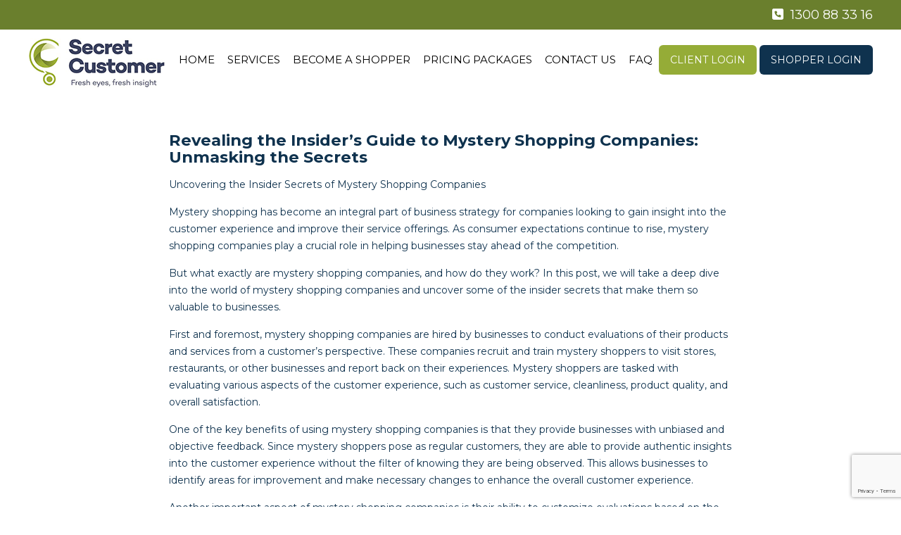

--- FILE ---
content_type: text/html; charset=UTF-8
request_url: https://www.secretcustomer.com.au/2024/01/01/revealing-the-insiders-guide-to-mystery-shopping-companies-unmasking-the-secrets/
body_size: 12774
content:

<!doctype html>

<html lang="en-US" prefix="og: https://ogp.me/ns#" >
<head>

<meta charset="UTF-8" />
<meta name="viewport" content="width=device-width, initial-scale=1" />
<link href="https://fonts.googleapis.com/css2?family=Montserrat:ital,wght@0,300;0,400;0,600;0,700;0,800;0,900;1,300;1,400;1,600;1,700;1,800;1,900&family=Raleway:ital,wght@0,300;0,400;0,500;0,600;0,700;0,800;0,900;1,300;1,400;1,500;1,600;1,700;1,800;1,900&display=swap" rel="stylesheet">

<!-- Search Engine Optimization by Rank Math - https://rankmath.com/ -->
<title>Revealing the Insider&#039;s Guide to Mystery Shopping Companies: Unmasking the Secrets - Secret Customer Australia</title>
<meta name="description" content="Uncovering the Insider Secrets of Mystery Shopping Companies"/>
<meta name="robots" content="follow, index, max-snippet:-1, max-video-preview:-1, max-image-preview:large"/>
<link rel="canonical" href="https://www.secretcustomer.com.au/2024/01/01/revealing-the-insiders-guide-to-mystery-shopping-companies-unmasking-the-secrets/" />
<meta property="og:locale" content="en_US" />
<meta property="og:type" content="article" />
<meta property="og:title" content="Revealing the Insider&#039;s Guide to Mystery Shopping Companies: Unmasking the Secrets - Secret Customer Australia" />
<meta property="og:description" content="Uncovering the Insider Secrets of Mystery Shopping Companies" />
<meta property="og:url" content="https://www.secretcustomer.com.au/2024/01/01/revealing-the-insiders-guide-to-mystery-shopping-companies-unmasking-the-secrets/" />
<meta property="og:site_name" content="Secret Customer Australia" />
<meta property="article:publisher" content="https://www.facebook.com/Secret-Customer-Australia-102228954842162" />
<meta property="article:author" content="https://www.facebook.com/peterjmartin1972/" />
<meta property="article:section" content="Uncategorized" />
<meta property="og:updated_time" content="2024-03-14T00:43:03+10:00" />
<meta property="fb:admins" content="678851348" />
<meta property="article:published_time" content="2024-01-01T00:35:38+10:00" />
<meta property="article:modified_time" content="2024-03-14T00:43:03+10:00" />
<meta name="twitter:card" content="summary_large_image" />
<meta name="twitter:title" content="Revealing the Insider&#039;s Guide to Mystery Shopping Companies: Unmasking the Secrets - Secret Customer Australia" />
<meta name="twitter:description" content="Uncovering the Insider Secrets of Mystery Shopping Companies" />
<meta name="twitter:site" content="@@SecretCustomer1" />
<meta name="twitter:creator" content="@@SecretCustomer1" />
<meta name="twitter:label1" content="Written by" />
<meta name="twitter:data1" content="admin" />
<meta name="twitter:label2" content="Time to read" />
<meta name="twitter:data2" content="2 minutes" />
<script type="application/ld+json" class="rank-math-schema">{"@context":"https://schema.org","@graph":[{"@type":"Place","@id":"https://www.secretcustomer.com.au/#place","address":{"@type":"PostalAddress","streetAddress":"52 Ray Booker Court","addressLocality":"Kobble Creek","addressRegion":"Queensland","postalCode":"4520","addressCountry":"Australia"}},{"@type":"Organization","@id":"https://www.secretcustomer.com.au/#organization","name":"Secret Customer Australia","url":"https://www.secretcustomer.com.au","sameAs":["https://www.facebook.com/Secret-Customer-Australia-102228954842162","https://twitter.com/@SecretCustomer1"],"address":{"@type":"PostalAddress","streetAddress":"52 Ray Booker Court","addressLocality":"Kobble Creek","addressRegion":"Queensland","postalCode":"4520","addressCountry":"Australia"},"logo":{"@type":"ImageObject","@id":"https://www.secretcustomer.com.au/#logo","url":"https://www.secretcustomer.com.au/wp-content/uploads/2022/06/logo.png","contentUrl":"https://www.secretcustomer.com.au/wp-content/uploads/2022/06/logo.png","caption":"Secret Customer Australia","inLanguage":"en-US","width":"193","height":"71"},"contactPoint":[{"@type":"ContactPoint","telephone":"+1300883316","contactType":"customer support"}],"location":{"@id":"https://www.secretcustomer.com.au/#place"}},{"@type":"WebSite","@id":"https://www.secretcustomer.com.au/#website","url":"https://www.secretcustomer.com.au","name":"Secret Customer Australia","alternateName":"Secret Customer","publisher":{"@id":"https://www.secretcustomer.com.au/#organization"},"inLanguage":"en-US"},{"@type":"WebPage","@id":"https://www.secretcustomer.com.au/2024/01/01/revealing-the-insiders-guide-to-mystery-shopping-companies-unmasking-the-secrets/#webpage","url":"https://www.secretcustomer.com.au/2024/01/01/revealing-the-insiders-guide-to-mystery-shopping-companies-unmasking-the-secrets/","name":"Revealing the Insider&#039;s Guide to Mystery Shopping Companies: Unmasking the Secrets - Secret Customer Australia","datePublished":"2024-01-01T00:35:38+10:00","dateModified":"2024-03-14T00:43:03+10:00","isPartOf":{"@id":"https://www.secretcustomer.com.au/#website"},"inLanguage":"en-US"},{"@type":"Person","@id":"https://www.secretcustomer.com.au/author/sca_admin/","name":"admin","url":"https://www.secretcustomer.com.au/author/sca_admin/","image":{"@type":"ImageObject","@id":"https://secure.gravatar.com/avatar/300ea5d8badc06307e858d3e15ee8788?s=96&amp;d=mm&amp;r=g","url":"https://secure.gravatar.com/avatar/300ea5d8badc06307e858d3e15ee8788?s=96&amp;d=mm&amp;r=g","caption":"admin","inLanguage":"en-US"},"sameAs":["https://www.secretcustomer.com.au"],"worksFor":{"@id":"https://www.secretcustomer.com.au/#organization"}},{"@type":"BlogPosting","headline":"Revealing the Insider&#039;s Guide to Mystery Shopping Companies: Unmasking the Secrets - Secret Customer","datePublished":"2024-01-01T00:35:38+10:00","dateModified":"2024-03-14T00:43:03+10:00","articleSection":"Uncategorized","author":{"@id":"https://www.secretcustomer.com.au/author/sca_admin/","name":"admin"},"publisher":{"@id":"https://www.secretcustomer.com.au/#organization"},"description":"Uncovering the Insider Secrets of Mystery Shopping Companies","name":"Revealing the Insider&#039;s Guide to Mystery Shopping Companies: Unmasking the Secrets - Secret Customer","@id":"https://www.secretcustomer.com.au/2024/01/01/revealing-the-insiders-guide-to-mystery-shopping-companies-unmasking-the-secrets/#richSnippet","isPartOf":{"@id":"https://www.secretcustomer.com.au/2024/01/01/revealing-the-insiders-guide-to-mystery-shopping-companies-unmasking-the-secrets/#webpage"},"inLanguage":"en-US","mainEntityOfPage":{"@id":"https://www.secretcustomer.com.au/2024/01/01/revealing-the-insiders-guide-to-mystery-shopping-companies-unmasking-the-secrets/#webpage"}}]}</script>
<!-- /Rank Math WordPress SEO plugin -->

<link rel="alternate" type="application/rss+xml" title="Secret Customer Australia &raquo; Feed" href="https://www.secretcustomer.com.au/feed/" />
<link rel="alternate" type="application/rss+xml" title="Secret Customer Australia &raquo; Comments Feed" href="https://www.secretcustomer.com.au/comments/feed/" />
<script>
window._wpemojiSettings = {"baseUrl":"https:\/\/s.w.org\/images\/core\/emoji\/15.0.3\/72x72\/","ext":".png","svgUrl":"https:\/\/s.w.org\/images\/core\/emoji\/15.0.3\/svg\/","svgExt":".svg","source":{"concatemoji":"https:\/\/www.secretcustomer.com.au\/wp-includes\/js\/wp-emoji-release.min.js?ver=35e06d6a290530dc9f7a97ef4b197488"}};
/*! This file is auto-generated */
!function(i,n){var o,s,e;function c(e){try{var t={supportTests:e,timestamp:(new Date).valueOf()};sessionStorage.setItem(o,JSON.stringify(t))}catch(e){}}function p(e,t,n){e.clearRect(0,0,e.canvas.width,e.canvas.height),e.fillText(t,0,0);var t=new Uint32Array(e.getImageData(0,0,e.canvas.width,e.canvas.height).data),r=(e.clearRect(0,0,e.canvas.width,e.canvas.height),e.fillText(n,0,0),new Uint32Array(e.getImageData(0,0,e.canvas.width,e.canvas.height).data));return t.every(function(e,t){return e===r[t]})}function u(e,t,n){switch(t){case"flag":return n(e,"\ud83c\udff3\ufe0f\u200d\u26a7\ufe0f","\ud83c\udff3\ufe0f\u200b\u26a7\ufe0f")?!1:!n(e,"\ud83c\uddfa\ud83c\uddf3","\ud83c\uddfa\u200b\ud83c\uddf3")&&!n(e,"\ud83c\udff4\udb40\udc67\udb40\udc62\udb40\udc65\udb40\udc6e\udb40\udc67\udb40\udc7f","\ud83c\udff4\u200b\udb40\udc67\u200b\udb40\udc62\u200b\udb40\udc65\u200b\udb40\udc6e\u200b\udb40\udc67\u200b\udb40\udc7f");case"emoji":return!n(e,"\ud83d\udc26\u200d\u2b1b","\ud83d\udc26\u200b\u2b1b")}return!1}function f(e,t,n){var r="undefined"!=typeof WorkerGlobalScope&&self instanceof WorkerGlobalScope?new OffscreenCanvas(300,150):i.createElement("canvas"),a=r.getContext("2d",{willReadFrequently:!0}),o=(a.textBaseline="top",a.font="600 32px Arial",{});return e.forEach(function(e){o[e]=t(a,e,n)}),o}function t(e){var t=i.createElement("script");t.src=e,t.defer=!0,i.head.appendChild(t)}"undefined"!=typeof Promise&&(o="wpEmojiSettingsSupports",s=["flag","emoji"],n.supports={everything:!0,everythingExceptFlag:!0},e=new Promise(function(e){i.addEventListener("DOMContentLoaded",e,{once:!0})}),new Promise(function(t){var n=function(){try{var e=JSON.parse(sessionStorage.getItem(o));if("object"==typeof e&&"number"==typeof e.timestamp&&(new Date).valueOf()<e.timestamp+604800&&"object"==typeof e.supportTests)return e.supportTests}catch(e){}return null}();if(!n){if("undefined"!=typeof Worker&&"undefined"!=typeof OffscreenCanvas&&"undefined"!=typeof URL&&URL.createObjectURL&&"undefined"!=typeof Blob)try{var e="postMessage("+f.toString()+"("+[JSON.stringify(s),u.toString(),p.toString()].join(",")+"));",r=new Blob([e],{type:"text/javascript"}),a=new Worker(URL.createObjectURL(r),{name:"wpTestEmojiSupports"});return void(a.onmessage=function(e){c(n=e.data),a.terminate(),t(n)})}catch(e){}c(n=f(s,u,p))}t(n)}).then(function(e){for(var t in e)n.supports[t]=e[t],n.supports.everything=n.supports.everything&&n.supports[t],"flag"!==t&&(n.supports.everythingExceptFlag=n.supports.everythingExceptFlag&&n.supports[t]);n.supports.everythingExceptFlag=n.supports.everythingExceptFlag&&!n.supports.flag,n.DOMReady=!1,n.readyCallback=function(){n.DOMReady=!0}}).then(function(){return e}).then(function(){var e;n.supports.everything||(n.readyCallback(),(e=n.source||{}).concatemoji?t(e.concatemoji):e.wpemoji&&e.twemoji&&(t(e.twemoji),t(e.wpemoji)))}))}((window,document),window._wpemojiSettings);
</script>
<style id='wp-emoji-styles-inline-css'>

	img.wp-smiley, img.emoji {
		display: inline !important;
		border: none !important;
		box-shadow: none !important;
		height: 1em !important;
		width: 1em !important;
		margin: 0 0.07em !important;
		vertical-align: -0.1em !important;
		background: none !important;
		padding: 0 !important;
	}
</style>
<link rel='stylesheet' id='wp-block-library-css' href='https://www.secretcustomer.com.au/wp-includes/css/dist/block-library/style.min.css?ver=35e06d6a290530dc9f7a97ef4b197488' media='all' />
<style id='wp-block-library-theme-inline-css'>
.wp-block-audio :where(figcaption){color:#555;font-size:13px;text-align:center}.is-dark-theme .wp-block-audio :where(figcaption){color:#ffffffa6}.wp-block-audio{margin:0 0 1em}.wp-block-code{border:1px solid #ccc;border-radius:4px;font-family:Menlo,Consolas,monaco,monospace;padding:.8em 1em}.wp-block-embed :where(figcaption){color:#555;font-size:13px;text-align:center}.is-dark-theme .wp-block-embed :where(figcaption){color:#ffffffa6}.wp-block-embed{margin:0 0 1em}.blocks-gallery-caption{color:#555;font-size:13px;text-align:center}.is-dark-theme .blocks-gallery-caption{color:#ffffffa6}:root :where(.wp-block-image figcaption){color:#555;font-size:13px;text-align:center}.is-dark-theme :root :where(.wp-block-image figcaption){color:#ffffffa6}.wp-block-image{margin:0 0 1em}.wp-block-pullquote{border-bottom:4px solid;border-top:4px solid;color:currentColor;margin-bottom:1.75em}.wp-block-pullquote cite,.wp-block-pullquote footer,.wp-block-pullquote__citation{color:currentColor;font-size:.8125em;font-style:normal;text-transform:uppercase}.wp-block-quote{border-left:.25em solid;margin:0 0 1.75em;padding-left:1em}.wp-block-quote cite,.wp-block-quote footer{color:currentColor;font-size:.8125em;font-style:normal;position:relative}.wp-block-quote.has-text-align-right{border-left:none;border-right:.25em solid;padding-left:0;padding-right:1em}.wp-block-quote.has-text-align-center{border:none;padding-left:0}.wp-block-quote.is-large,.wp-block-quote.is-style-large,.wp-block-quote.is-style-plain{border:none}.wp-block-search .wp-block-search__label{font-weight:700}.wp-block-search__button{border:1px solid #ccc;padding:.375em .625em}:where(.wp-block-group.has-background){padding:1.25em 2.375em}.wp-block-separator.has-css-opacity{opacity:.4}.wp-block-separator{border:none;border-bottom:2px solid;margin-left:auto;margin-right:auto}.wp-block-separator.has-alpha-channel-opacity{opacity:1}.wp-block-separator:not(.is-style-wide):not(.is-style-dots){width:100px}.wp-block-separator.has-background:not(.is-style-dots){border-bottom:none;height:1px}.wp-block-separator.has-background:not(.is-style-wide):not(.is-style-dots){height:2px}.wp-block-table{margin:0 0 1em}.wp-block-table td,.wp-block-table th{word-break:normal}.wp-block-table :where(figcaption){color:#555;font-size:13px;text-align:center}.is-dark-theme .wp-block-table :where(figcaption){color:#ffffffa6}.wp-block-video :where(figcaption){color:#555;font-size:13px;text-align:center}.is-dark-theme .wp-block-video :where(figcaption){color:#ffffffa6}.wp-block-video{margin:0 0 1em}:root :where(.wp-block-template-part.has-background){margin-bottom:0;margin-top:0;padding:1.25em 2.375em}
</style>
<style id='rank-math-toc-block-style-inline-css'>
.wp-block-rank-math-toc-block nav ol{counter-reset:item}.wp-block-rank-math-toc-block nav ol li{display:block}.wp-block-rank-math-toc-block nav ol li:before{content:counters(item, ".") ". ";counter-increment:item}

</style>
<style id='classic-theme-styles-inline-css'>
/*! This file is auto-generated */
.wp-block-button__link{color:#fff;background-color:#32373c;border-radius:9999px;box-shadow:none;text-decoration:none;padding:calc(.667em + 2px) calc(1.333em + 2px);font-size:1.125em}.wp-block-file__button{background:#32373c;color:#fff;text-decoration:none}
</style>
<style id='global-styles-inline-css'>
:root{--wp--preset--aspect-ratio--square: 1;--wp--preset--aspect-ratio--4-3: 4/3;--wp--preset--aspect-ratio--3-4: 3/4;--wp--preset--aspect-ratio--3-2: 3/2;--wp--preset--aspect-ratio--2-3: 2/3;--wp--preset--aspect-ratio--16-9: 16/9;--wp--preset--aspect-ratio--9-16: 9/16;--wp--preset--color--black: #000000;--wp--preset--color--cyan-bluish-gray: #abb8c3;--wp--preset--color--white: #FFFFFF;--wp--preset--color--pale-pink: #f78da7;--wp--preset--color--vivid-red: #cf2e2e;--wp--preset--color--luminous-vivid-orange: #ff6900;--wp--preset--color--luminous-vivid-amber: #fcb900;--wp--preset--color--light-green-cyan: #7bdcb5;--wp--preset--color--vivid-green-cyan: #00d084;--wp--preset--color--pale-cyan-blue: #8ed1fc;--wp--preset--color--vivid-cyan-blue: #0693e3;--wp--preset--color--vivid-purple: #9b51e0;--wp--preset--color--dark-gray: #28303D;--wp--preset--color--gray: #39414D;--wp--preset--color--green: #D1E4DD;--wp--preset--color--blue: #D1DFE4;--wp--preset--color--purple: #D1D1E4;--wp--preset--color--red: #E4D1D1;--wp--preset--color--orange: #E4DAD1;--wp--preset--color--yellow: #EEEADD;--wp--preset--gradient--vivid-cyan-blue-to-vivid-purple: linear-gradient(135deg,rgba(6,147,227,1) 0%,rgb(155,81,224) 100%);--wp--preset--gradient--light-green-cyan-to-vivid-green-cyan: linear-gradient(135deg,rgb(122,220,180) 0%,rgb(0,208,130) 100%);--wp--preset--gradient--luminous-vivid-amber-to-luminous-vivid-orange: linear-gradient(135deg,rgba(252,185,0,1) 0%,rgba(255,105,0,1) 100%);--wp--preset--gradient--luminous-vivid-orange-to-vivid-red: linear-gradient(135deg,rgba(255,105,0,1) 0%,rgb(207,46,46) 100%);--wp--preset--gradient--very-light-gray-to-cyan-bluish-gray: linear-gradient(135deg,rgb(238,238,238) 0%,rgb(169,184,195) 100%);--wp--preset--gradient--cool-to-warm-spectrum: linear-gradient(135deg,rgb(74,234,220) 0%,rgb(151,120,209) 20%,rgb(207,42,186) 40%,rgb(238,44,130) 60%,rgb(251,105,98) 80%,rgb(254,248,76) 100%);--wp--preset--gradient--blush-light-purple: linear-gradient(135deg,rgb(255,206,236) 0%,rgb(152,150,240) 100%);--wp--preset--gradient--blush-bordeaux: linear-gradient(135deg,rgb(254,205,165) 0%,rgb(254,45,45) 50%,rgb(107,0,62) 100%);--wp--preset--gradient--luminous-dusk: linear-gradient(135deg,rgb(255,203,112) 0%,rgb(199,81,192) 50%,rgb(65,88,208) 100%);--wp--preset--gradient--pale-ocean: linear-gradient(135deg,rgb(255,245,203) 0%,rgb(182,227,212) 50%,rgb(51,167,181) 100%);--wp--preset--gradient--electric-grass: linear-gradient(135deg,rgb(202,248,128) 0%,rgb(113,206,126) 100%);--wp--preset--gradient--midnight: linear-gradient(135deg,rgb(2,3,129) 0%,rgb(40,116,252) 100%);--wp--preset--gradient--purple-to-yellow: linear-gradient(160deg, #D1D1E4 0%, #EEEADD 100%);--wp--preset--gradient--yellow-to-purple: linear-gradient(160deg, #EEEADD 0%, #D1D1E4 100%);--wp--preset--gradient--green-to-yellow: linear-gradient(160deg, #D1E4DD 0%, #EEEADD 100%);--wp--preset--gradient--yellow-to-green: linear-gradient(160deg, #EEEADD 0%, #D1E4DD 100%);--wp--preset--gradient--red-to-yellow: linear-gradient(160deg, #E4D1D1 0%, #EEEADD 100%);--wp--preset--gradient--yellow-to-red: linear-gradient(160deg, #EEEADD 0%, #E4D1D1 100%);--wp--preset--gradient--purple-to-red: linear-gradient(160deg, #D1D1E4 0%, #E4D1D1 100%);--wp--preset--gradient--red-to-purple: linear-gradient(160deg, #E4D1D1 0%, #D1D1E4 100%);--wp--preset--font-size--small: 18px;--wp--preset--font-size--medium: 20px;--wp--preset--font-size--large: 24px;--wp--preset--font-size--x-large: 42px;--wp--preset--font-size--extra-small: 16px;--wp--preset--font-size--normal: 20px;--wp--preset--font-size--extra-large: 40px;--wp--preset--font-size--huge: 96px;--wp--preset--font-size--gigantic: 144px;--wp--preset--spacing--20: 0.44rem;--wp--preset--spacing--30: 0.67rem;--wp--preset--spacing--40: 1rem;--wp--preset--spacing--50: 1.5rem;--wp--preset--spacing--60: 2.25rem;--wp--preset--spacing--70: 3.38rem;--wp--preset--spacing--80: 5.06rem;--wp--preset--shadow--natural: 6px 6px 9px rgba(0, 0, 0, 0.2);--wp--preset--shadow--deep: 12px 12px 50px rgba(0, 0, 0, 0.4);--wp--preset--shadow--sharp: 6px 6px 0px rgba(0, 0, 0, 0.2);--wp--preset--shadow--outlined: 6px 6px 0px -3px rgba(255, 255, 255, 1), 6px 6px rgba(0, 0, 0, 1);--wp--preset--shadow--crisp: 6px 6px 0px rgba(0, 0, 0, 1);}:where(.is-layout-flex){gap: 0.5em;}:where(.is-layout-grid){gap: 0.5em;}body .is-layout-flex{display: flex;}.is-layout-flex{flex-wrap: wrap;align-items: center;}.is-layout-flex > :is(*, div){margin: 0;}body .is-layout-grid{display: grid;}.is-layout-grid > :is(*, div){margin: 0;}:where(.wp-block-columns.is-layout-flex){gap: 2em;}:where(.wp-block-columns.is-layout-grid){gap: 2em;}:where(.wp-block-post-template.is-layout-flex){gap: 1.25em;}:where(.wp-block-post-template.is-layout-grid){gap: 1.25em;}.has-black-color{color: var(--wp--preset--color--black) !important;}.has-cyan-bluish-gray-color{color: var(--wp--preset--color--cyan-bluish-gray) !important;}.has-white-color{color: var(--wp--preset--color--white) !important;}.has-pale-pink-color{color: var(--wp--preset--color--pale-pink) !important;}.has-vivid-red-color{color: var(--wp--preset--color--vivid-red) !important;}.has-luminous-vivid-orange-color{color: var(--wp--preset--color--luminous-vivid-orange) !important;}.has-luminous-vivid-amber-color{color: var(--wp--preset--color--luminous-vivid-amber) !important;}.has-light-green-cyan-color{color: var(--wp--preset--color--light-green-cyan) !important;}.has-vivid-green-cyan-color{color: var(--wp--preset--color--vivid-green-cyan) !important;}.has-pale-cyan-blue-color{color: var(--wp--preset--color--pale-cyan-blue) !important;}.has-vivid-cyan-blue-color{color: var(--wp--preset--color--vivid-cyan-blue) !important;}.has-vivid-purple-color{color: var(--wp--preset--color--vivid-purple) !important;}.has-black-background-color{background-color: var(--wp--preset--color--black) !important;}.has-cyan-bluish-gray-background-color{background-color: var(--wp--preset--color--cyan-bluish-gray) !important;}.has-white-background-color{background-color: var(--wp--preset--color--white) !important;}.has-pale-pink-background-color{background-color: var(--wp--preset--color--pale-pink) !important;}.has-vivid-red-background-color{background-color: var(--wp--preset--color--vivid-red) !important;}.has-luminous-vivid-orange-background-color{background-color: var(--wp--preset--color--luminous-vivid-orange) !important;}.has-luminous-vivid-amber-background-color{background-color: var(--wp--preset--color--luminous-vivid-amber) !important;}.has-light-green-cyan-background-color{background-color: var(--wp--preset--color--light-green-cyan) !important;}.has-vivid-green-cyan-background-color{background-color: var(--wp--preset--color--vivid-green-cyan) !important;}.has-pale-cyan-blue-background-color{background-color: var(--wp--preset--color--pale-cyan-blue) !important;}.has-vivid-cyan-blue-background-color{background-color: var(--wp--preset--color--vivid-cyan-blue) !important;}.has-vivid-purple-background-color{background-color: var(--wp--preset--color--vivid-purple) !important;}.has-black-border-color{border-color: var(--wp--preset--color--black) !important;}.has-cyan-bluish-gray-border-color{border-color: var(--wp--preset--color--cyan-bluish-gray) !important;}.has-white-border-color{border-color: var(--wp--preset--color--white) !important;}.has-pale-pink-border-color{border-color: var(--wp--preset--color--pale-pink) !important;}.has-vivid-red-border-color{border-color: var(--wp--preset--color--vivid-red) !important;}.has-luminous-vivid-orange-border-color{border-color: var(--wp--preset--color--luminous-vivid-orange) !important;}.has-luminous-vivid-amber-border-color{border-color: var(--wp--preset--color--luminous-vivid-amber) !important;}.has-light-green-cyan-border-color{border-color: var(--wp--preset--color--light-green-cyan) !important;}.has-vivid-green-cyan-border-color{border-color: var(--wp--preset--color--vivid-green-cyan) !important;}.has-pale-cyan-blue-border-color{border-color: var(--wp--preset--color--pale-cyan-blue) !important;}.has-vivid-cyan-blue-border-color{border-color: var(--wp--preset--color--vivid-cyan-blue) !important;}.has-vivid-purple-border-color{border-color: var(--wp--preset--color--vivid-purple) !important;}.has-vivid-cyan-blue-to-vivid-purple-gradient-background{background: var(--wp--preset--gradient--vivid-cyan-blue-to-vivid-purple) !important;}.has-light-green-cyan-to-vivid-green-cyan-gradient-background{background: var(--wp--preset--gradient--light-green-cyan-to-vivid-green-cyan) !important;}.has-luminous-vivid-amber-to-luminous-vivid-orange-gradient-background{background: var(--wp--preset--gradient--luminous-vivid-amber-to-luminous-vivid-orange) !important;}.has-luminous-vivid-orange-to-vivid-red-gradient-background{background: var(--wp--preset--gradient--luminous-vivid-orange-to-vivid-red) !important;}.has-very-light-gray-to-cyan-bluish-gray-gradient-background{background: var(--wp--preset--gradient--very-light-gray-to-cyan-bluish-gray) !important;}.has-cool-to-warm-spectrum-gradient-background{background: var(--wp--preset--gradient--cool-to-warm-spectrum) !important;}.has-blush-light-purple-gradient-background{background: var(--wp--preset--gradient--blush-light-purple) !important;}.has-blush-bordeaux-gradient-background{background: var(--wp--preset--gradient--blush-bordeaux) !important;}.has-luminous-dusk-gradient-background{background: var(--wp--preset--gradient--luminous-dusk) !important;}.has-pale-ocean-gradient-background{background: var(--wp--preset--gradient--pale-ocean) !important;}.has-electric-grass-gradient-background{background: var(--wp--preset--gradient--electric-grass) !important;}.has-midnight-gradient-background{background: var(--wp--preset--gradient--midnight) !important;}.has-small-font-size{font-size: var(--wp--preset--font-size--small) !important;}.has-medium-font-size{font-size: var(--wp--preset--font-size--medium) !important;}.has-large-font-size{font-size: var(--wp--preset--font-size--large) !important;}.has-x-large-font-size{font-size: var(--wp--preset--font-size--x-large) !important;}
:where(.wp-block-post-template.is-layout-flex){gap: 1.25em;}:where(.wp-block-post-template.is-layout-grid){gap: 1.25em;}
:where(.wp-block-columns.is-layout-flex){gap: 2em;}:where(.wp-block-columns.is-layout-grid){gap: 2em;}
:root :where(.wp-block-pullquote){font-size: 1.5em;line-height: 1.6;}
</style>
<link rel='stylesheet' id='contact-form-7-css' href='https://www.secretcustomer.com.au/wp-content/plugins/contact-form-7/includes/css/styles.css?ver=5.9.6' media='all' />
<link rel='stylesheet' id='secretcustomeraustralia-style-css' href='https://www.secretcustomer.com.au/wp-content/themes/secretcustomeraustralia/style.css?ver=1.5.1656328136' media='all' />
<link rel='stylesheet' id='secretcustomeraustralia-print-style-css' href='https://www.secretcustomer.com.au/wp-content/themes/secretcustomeraustralia/assets/css/print.css?ver=1.5.1656328136' media='print' />
<link rel='stylesheet' id='main-css' href='https://www.secretcustomer.com.au/wp-content/themes/secretcustomeraustralia-child/css/main.css?ver=1.5.1656328136' media='all' />
<link rel='stylesheet' id='style-css' href='https://www.secretcustomer.com.au/wp-content/themes/secretcustomeraustralia-child/css/style.css?ver=1.5.1656328136' media='all' />
<script src="https://www.secretcustomer.com.au/wp-includes/js/jquery/jquery.min.js?ver=3.7.1" id="jquery-core-js"></script>
<script src="https://www.secretcustomer.com.au/wp-includes/js/jquery/jquery-migrate.min.js?ver=3.4.1" id="jquery-migrate-js"></script>
<script src="https://www.secretcustomer.com.au/wp-content/themes/secretcustomeraustralia-child/js/jquery-3.1.1.min.js?ver=3.1.1" id="script-js"></script>
<script src="https://www.secretcustomer.com.au/wp-content/themes/secretcustomeraustralia-child/js/jquery-migrate-1.4.1.min.js?ver=1.4.1" id="migratescript-js"></script>
<link rel="https://api.w.org/" href="https://www.secretcustomer.com.au/wp-json/" /><link rel="alternate" title="JSON" type="application/json" href="https://www.secretcustomer.com.au/wp-json/wp/v2/posts/748" /><link rel="EditURI" type="application/rsd+xml" title="RSD" href="https://www.secretcustomer.com.au/xmlrpc.php?rsd" />

<link rel='shortlink' href='https://www.secretcustomer.com.au/?p=748' />
<link rel="alternate" title="oEmbed (JSON)" type="application/json+oembed" href="https://www.secretcustomer.com.au/wp-json/oembed/1.0/embed?url=https%3A%2F%2Fwww.secretcustomer.com.au%2F2024%2F01%2F01%2Frevealing-the-insiders-guide-to-mystery-shopping-companies-unmasking-the-secrets%2F" />
<link rel="alternate" title="oEmbed (XML)" type="text/xml+oembed" href="https://www.secretcustomer.com.au/wp-json/oembed/1.0/embed?url=https%3A%2F%2Fwww.secretcustomer.com.au%2F2024%2F01%2F01%2Frevealing-the-insiders-guide-to-mystery-shopping-companies-unmasking-the-secrets%2F&#038;format=xml" />
<!-- Google tag (gtag.js) -->
<script async src="https://www.googletagmanager.com/gtag/js?id=AW-1016182503"></script>
<script>
  window.dataLayer = window.dataLayer || [];
  function gtag(){dataLayer.push(arguments);}
  gtag('js', new Date());

  gtag('config', 'AW-1016182503');
</script>
<!-- Google Tag Manager -->
<script>(function(w,d,s,l,i){w[l]=w[l]||[];w[l].push({'gtm.start':
new Date().getTime(),event:'gtm.js'});var f=d.getElementsByTagName(s)[0],
j=d.createElement(s),dl=l!='dataLayer'?'&l='+l:'';j.async=true;j.src=
'https://www.googletagmanager.com/gtm.js?id='+i+dl;f.parentNode.insertBefore(j,f);
})(window,document,'script','dataLayer','GTM-W44CTGQW');</script>
<!-- End Google Tag Manager -->
<link rel="icon" href="https://www.secretcustomer.com.au/wp-content/uploads/2022/06/fav.png" sizes="32x32" />
<link rel="icon" href="https://www.secretcustomer.com.au/wp-content/uploads/2022/06/fav.png" sizes="192x192" />
<link rel="apple-touch-icon" href="https://www.secretcustomer.com.au/wp-content/uploads/2022/06/fav.png" />
<meta name="msapplication-TileImage" content="https://www.secretcustomer.com.au/wp-content/uploads/2022/06/fav.png" />
<style id="wpforms-css-vars-root">
				:root {
					--wpforms-field-border-radius: 3px;
--wpforms-field-background-color: #ffffff;
--wpforms-field-border-color: rgba( 0, 0, 0, 0.25 );
--wpforms-field-text-color: rgba( 0, 0, 0, 0.7 );
--wpforms-label-color: rgba( 0, 0, 0, 0.85 );
--wpforms-label-sublabel-color: rgba( 0, 0, 0, 0.55 );
--wpforms-label-error-color: #d63637;
--wpforms-button-border-radius: 3px;
--wpforms-button-background-color: #066aab;
--wpforms-button-text-color: #ffffff;
--wpforms-field-size-input-height: 43px;
--wpforms-field-size-input-spacing: 15px;
--wpforms-field-size-font-size: 16px;
--wpforms-field-size-line-height: 19px;
--wpforms-field-size-padding-h: 14px;
--wpforms-field-size-checkbox-size: 16px;
--wpforms-field-size-sublabel-spacing: 5px;
--wpforms-field-size-icon-size: 1;
--wpforms-label-size-font-size: 16px;
--wpforms-label-size-line-height: 19px;
--wpforms-label-size-sublabel-font-size: 14px;
--wpforms-label-size-sublabel-line-height: 17px;
--wpforms-button-size-font-size: 17px;
--wpforms-button-size-height: 41px;
--wpforms-button-size-padding-h: 15px;
--wpforms-button-size-margin-top: 10px;

				}
			</style></head>

<body class="post-template-default single single-post postid-748 single-format-standard wp-custom-logo wp-embed-responsive sp-easy-accordion-enabled is-light-theme no-js singular has-main-navigation">
<!-- Google Tag Manager (noscript) -->
<noscript><iframe src="https://www.googletagmanager.com/ns.html?id=GTM-W44CTGQW"
height="0" width="0" style="display:none;visibility:hidden"></iframe></noscript>
<!-- End Google Tag Manager (noscript) -->

<header>
  <div class="wrapper">
    <div class="header-top fullpage-content">
      <ul>
<li><a href="tel:1300883316"><i class="fa-solid fa-square-phone"></i> 1300 88 33 16</a></li>
</ul>    </div>
    <div class="header-after">
      <div id="logo">
                    <span class="custom-logo-link"><img width="193" height="71" src="https://www.secretcustomer.com.au/wp-content/uploads/2022/06/logo.png"  class="custom-logo" decoding="async" alt="Secret Customers"></span>                </div>
      <div class="after-logo">
        <div id="navigation">
          <div id="navbtn">Menu</div>
          <div class="menu-primary-menu-container"><ul id="menu-primary-menu" class="nav-menu"><li id="menu-item-93" class="menu-item menu-item-type-post_type menu-item-object-page menu-item-home menu-item-93"><a href="https://www.secretcustomer.com.au/">Home</a></li>
<li id="menu-item-92" class="menu-item menu-item-type-custom menu-item-object-custom menu-item-has-children menu-item-92"><a href="#">Services</a><button class="sub-menu-toggle" aria-expanded="false" onClick="secretcustomeraustraliaExpandSubMenu(this)"><span class="icon-plus"><svg class="svg-icon" width="18" height="18" aria-hidden="true" role="img" focusable="false" viewBox="0 0 24 24" fill="none" xmlns="http://www.w3.org/2000/svg"><path fill-rule="evenodd" clip-rule="evenodd" d="M18 11.2h-5.2V6h-1.6v5.2H6v1.6h5.2V18h1.6v-5.2H18z" fill="currentColor"/></svg></span><span class="icon-minus"><svg class="svg-icon" width="18" height="18" aria-hidden="true" role="img" focusable="false" viewBox="0 0 24 24" fill="none" xmlns="http://www.w3.org/2000/svg"><path fill-rule="evenodd" clip-rule="evenodd" d="M6 11h12v2H6z" fill="currentColor"/></svg></span><span class="screen-reader-text">Open menu</span></button>
<ul class="sub-menu">
	<li id="menu-item-98" class="menu-item menu-item-type-post_type menu-item-object-ourservices menu-item-98"><a href="https://www.secretcustomer.com.au/ourservices/mystery-shopping-services/">Mystery Shopping Services In Australia</a></li>
	<li id="menu-item-97" class="menu-item menu-item-type-post_type menu-item-object-ourservices menu-item-97"><a href="https://www.secretcustomer.com.au/ourservices/competitor-analysis-campaigns/">Competitor Analysis Services</a></li>
	<li id="menu-item-96" class="menu-item menu-item-type-post_type menu-item-object-ourservices menu-item-96"><a href="https://www.secretcustomer.com.au/ourservices/internal-company-auditing-programs/">Internal Audit Services</a></li>
	<li id="menu-item-95" class="menu-item menu-item-type-post_type menu-item-object-ourservices menu-item-95"><a href="https://www.secretcustomer.com.au/ourservices/nps-data-collection-and-management/">NET Promoter Score In Australia</a></li>
	<li id="menu-item-94" class="menu-item menu-item-type-post_type menu-item-object-ourservices menu-item-94"><a href="https://www.secretcustomer.com.au/ourservices/online-surveys-data-collection-and-management/">Online Survey Platform</a></li>
</ul>
</li>
<li id="menu-item-99" class="menu-item menu-item-type-post_type menu-item-object-page menu-item-99"><a href="https://www.secretcustomer.com.au/becoming-a-shopper/">Become A Shopper</a></li>
<li id="menu-item-100" class="menu-item menu-item-type-post_type menu-item-object-page menu-item-100"><a href="https://www.secretcustomer.com.au/pricing-packages/">Pricing Packages</a></li>
<li id="menu-item-61" class="menu-item menu-item-type-post_type menu-item-object-page menu-item-61"><a href="https://www.secretcustomer.com.au/contact-us/">Contact Us</a></li>
<li id="menu-item-101" class="menu-item menu-item-type-post_type menu-item-object-page menu-item-101"><a href="https://www.secretcustomer.com.au/faq/">FAQ</a></li>
</ul></div>        </div>
        <div class="after-nav"> <a href="https://secret-customer-pty-ltd.clients.app.praemialis.com/login?redirect=%2Fhome">Client Login</a> <a href="https://secret-customer-pty-ltd.clients.app.praemialis.com/login?redirect=%2Fhome">Shopper Login</a> </div>
      </div>
    </div>
  </div>
</header>
<div id="left-slider">
 <div class="menu-primary-menu-container"><ul id="menu-primary-menu-1" class="nav-menu"><li class="menu-item menu-item-type-post_type menu-item-object-page menu-item-home menu-item-93"><a href="https://www.secretcustomer.com.au/">Home</a></li>
<li class="menu-item menu-item-type-custom menu-item-object-custom menu-item-has-children menu-item-92"><a href="#">Services</a><button class="sub-menu-toggle" aria-expanded="false" onClick="secretcustomeraustraliaExpandSubMenu(this)"><span class="icon-plus"><svg class="svg-icon" width="18" height="18" aria-hidden="true" role="img" focusable="false" viewBox="0 0 24 24" fill="none" xmlns="http://www.w3.org/2000/svg"><path fill-rule="evenodd" clip-rule="evenodd" d="M18 11.2h-5.2V6h-1.6v5.2H6v1.6h5.2V18h1.6v-5.2H18z" fill="currentColor"/></svg></span><span class="icon-minus"><svg class="svg-icon" width="18" height="18" aria-hidden="true" role="img" focusable="false" viewBox="0 0 24 24" fill="none" xmlns="http://www.w3.org/2000/svg"><path fill-rule="evenodd" clip-rule="evenodd" d="M6 11h12v2H6z" fill="currentColor"/></svg></span><span class="screen-reader-text">Open menu</span></button>
<ul class="sub-menu">
	<li class="menu-item menu-item-type-post_type menu-item-object-ourservices menu-item-98"><a href="https://www.secretcustomer.com.au/ourservices/mystery-shopping-services/">Mystery Shopping Services In Australia</a></li>
	<li class="menu-item menu-item-type-post_type menu-item-object-ourservices menu-item-97"><a href="https://www.secretcustomer.com.au/ourservices/competitor-analysis-campaigns/">Competitor Analysis Services</a></li>
	<li class="menu-item menu-item-type-post_type menu-item-object-ourservices menu-item-96"><a href="https://www.secretcustomer.com.au/ourservices/internal-company-auditing-programs/">Internal Audit Services</a></li>
	<li class="menu-item menu-item-type-post_type menu-item-object-ourservices menu-item-95"><a href="https://www.secretcustomer.com.au/ourservices/nps-data-collection-and-management/">NET Promoter Score In Australia</a></li>
	<li class="menu-item menu-item-type-post_type menu-item-object-ourservices menu-item-94"><a href="https://www.secretcustomer.com.au/ourservices/online-surveys-data-collection-and-management/">Online Survey Platform</a></li>
</ul>
</li>
<li class="menu-item menu-item-type-post_type menu-item-object-page menu-item-99"><a href="https://www.secretcustomer.com.au/becoming-a-shopper/">Become A Shopper</a></li>
<li class="menu-item menu-item-type-post_type menu-item-object-page menu-item-100"><a href="https://www.secretcustomer.com.au/pricing-packages/">Pricing Packages</a></li>
<li class="menu-item menu-item-type-post_type menu-item-object-page menu-item-61"><a href="https://www.secretcustomer.com.au/contact-us/">Contact Us</a></li>
<li class="menu-item menu-item-type-post_type menu-item-object-page menu-item-101"><a href="https://www.secretcustomer.com.au/faq/">FAQ</a></li>
</ul></div></div>
<div id="afterleft-slider"></div><div class="content wrapper gap blue-text blog-single-content ">
  <div class="row flex-m">
    <div class="col-m-12">
      
<article id="post-748" class="post-748 post type-post status-publish format-standard hentry category-uncategorized entry">

	<header class="entry-header alignwide">
		<h1 class="entry-title">Revealing the Insider&#8217;s Guide to Mystery Shopping Companies: Unmasking the Secrets</h1>			</header><!-- .entry-header -->

	<div class="entry-content">
		<p>Uncovering the Insider Secrets of Mystery Shopping Companies</p>
<p>Mystery shopping has become an integral part of business strategy for companies looking to gain insight into the customer experience and improve their service offerings. As consumer expectations continue to rise, mystery shopping companies play a crucial role in helping businesses stay ahead of the competition.</p>
<p>But what exactly are mystery shopping companies, and how do they work? In this post, we will take a deep dive into the world of mystery shopping companies and uncover some of the insider secrets that make them so valuable to businesses.</p>
<p>First and foremost, mystery shopping companies are hired by businesses to conduct evaluations of their products and services from a customer’s perspective. These companies recruit and train mystery shoppers to visit stores, restaurants, or other businesses and report back on their experiences. Mystery shoppers are tasked with evaluating various aspects of the customer experience, such as customer service, cleanliness, product quality, and overall satisfaction.</p>
<p>One of the key benefits of using mystery shopping companies is that they provide businesses with unbiased and objective feedback. Since mystery shoppers pose as regular customers, they are able to provide authentic insights into the customer experience without the filter of knowing they are being observed. This allows businesses to identify areas for improvement and make necessary changes to enhance the overall customer experience.</p>
<p>Another important aspect of mystery shopping companies is their ability to customize evaluations based on the specific needs of each client. Businesses can work with mystery shopping companies to design evaluation criteria that align with their brand standards and customer expectations. This level of customization allows businesses to focus on the areas that matter most to them, leading to more targeted and actionable feedback.</p>
<p>Moreover, mystery shopping companies employ sophisticated data collection and analysis methods to help businesses make informed decisions. Through detailed reports and analytics, businesses can identify trends, track performance over time, and measure the impact of their efforts to improve the customer experience. This data-driven approach enables businesses to make strategic decisions that drive growth and success.</p>
<p>In conclusion, mystery shopping companies play a vital role in helping businesses understand and improve the customer experience. By providing unbiased feedback, customizable evaluations, and data-driven insights, mystery shopping companies empower businesses to stay competitive in today’s fast-paced market. So the next time you receive exceptional service at your favorite store, restaurant, or hotel, you may just have a mystery shopping company to thank for it.</p>
	</div><!-- .entry-content -->

	<footer class="entry-footer default-max-width">
			</footer><!-- .entry-footer -->

				
</article><!-- #post-748 -->

	<nav class="navigation post-navigation" aria-label="Posts">
		<h2 class="screen-reader-text">Post navigation</h2>
		<div class="nav-links"><div class="nav-previous"><a href="https://www.secretcustomer.com.au/2023/12/31/the-secret-world-of-mystery-shopping-companies-unveiling-the-truth-behind-the-scenes/" rel="prev"><p class="meta-nav"><svg class="svg-icon" width="24" height="24" aria-hidden="true" role="img" focusable="false" viewBox="0 0 24 24" fill="none" xmlns="http://www.w3.org/2000/svg"><path fill-rule="evenodd" clip-rule="evenodd" d="M20 13v-2H8l4-4-1-2-7 7 7 7 1-2-4-4z" fill="currentColor"/></svg>Previous post</p><p class="post-title">The Secret World of Mystery Shopping Companies: Unveiling the Truth Behind the Scenes</p></a></div><div class="nav-next"><a href="https://www.secretcustomer.com.au/2024/01/02/unlocking-the-secrets-exploring-the-enchanting-world-of-mystery-shopping-companies/" rel="next"><p class="meta-nav">Next post<svg class="svg-icon" width="24" height="24" aria-hidden="true" role="img" focusable="false" viewBox="0 0 24 24" fill="none" xmlns="http://www.w3.org/2000/svg"><path fill-rule="evenodd" clip-rule="evenodd" d="m4 13v-2h12l-4-4 1-2 7 7-7 7-1-2 4-4z" fill="currentColor"/></svg></p><p class="post-title">Unlocking the Secrets: Exploring the Enchanting World of Mystery Shopping Companies</p></a></div></div>
	</nav>    </div>
  </div>
</div>

<div class="content wrapper gap blue-text">
  <div class="row flex-m">
<div class="col-m-4 align-right mobile-center"><img decoding="async" src="https://www.secretcustomer.com.au/wp-content/uploads/2022/06/icon-bg.jpg" alt="Mystery Shopping"></div>
    <div class="col-m-8 mobile-center">
      <h3>Please feel free to call us anytime</h3>
      <h2 class="big">1300 88 33 16</h2>
      <p class="black-text">Alternatively if you would like us to to give you a call,<br> simply fill out your details below</p>
    </div>
  </div>  <div class="footer-form">
    <!--enquiries@secretcustomer.com.au-->    
    
<div class="wpcf7 no-js" id="wpcf7-f103-o1" lang="en-US" dir="ltr">
<div class="screen-reader-response"><p role="status" aria-live="polite" aria-atomic="true"></p> <ul></ul></div>
<form action="/2024/01/01/revealing-the-insiders-guide-to-mystery-shopping-companies-unmasking-the-secrets/#wpcf7-f103-o1" method="post" class="wpcf7-form init" aria-label="Contact form" novalidate="novalidate" data-status="init">
<div style="display: none;">
<input type="hidden" name="_wpcf7" value="103" />
<input type="hidden" name="_wpcf7_version" value="5.9.6" />
<input type="hidden" name="_wpcf7_locale" value="en_US" />
<input type="hidden" name="_wpcf7_unit_tag" value="wpcf7-f103-o1" />
<input type="hidden" name="_wpcf7_container_post" value="0" />
<input type="hidden" name="_wpcf7_posted_data_hash" value="" />
<input type="hidden" name="_wpcf7_recaptcha_response" value="" />
</div>
<div class="row row-xl-4 row-l-4 row-m-4 row-s-2">
	<div class="col-s-6 col-m-4">
		<p><span class="wpcf7-form-control-wrap" data-name="your-name"><input size="40" maxlength="80" class="wpcf7-form-control wpcf7-text wpcf7-validates-as-required" aria-required="true" aria-invalid="false" placeholder="Name" value="" type="text" name="your-name" /></span>
		</p>
	</div>
	<div class="col-s-6 col-m-4">
		<p><span class="wpcf7-form-control-wrap" data-name="your-phone"><input size="40" maxlength="80" class="wpcf7-form-control wpcf7-tel wpcf7-validates-as-required wpcf7-text wpcf7-validates-as-tel" aria-required="true" aria-invalid="false" placeholder="Phone" value="" type="tel" name="your-phone" /></span>
		</p>
	</div>
	<div class="col-s-6 col-m-4">
		<p><span class="wpcf7-form-control-wrap" data-name="your-email"><input size="40" maxlength="80" class="wpcf7-form-control wpcf7-email wpcf7-validates-as-required wpcf7-text wpcf7-validates-as-email" aria-required="true" aria-invalid="false" placeholder="Email" value="" type="email" name="your-email" /></span>
		</p>
	</div>
</div>
<p><span class="wpcf7-form-control-wrap" data-name="your-message"><textarea cols="40" rows="10" maxlength="400" class="wpcf7-form-control wpcf7-textarea wpcf7-validates-as-required" aria-required="true" aria-invalid="false" placeholder="NATURE OF ENQUIRY" name="your-message"></textarea></span>
</p>
<div class="align-center">
	<p><input class="wpcf7-form-control wpcf7-submit has-spinner" type="submit" value="Submit" />
	</p>
</div><div class="wpcf7-response-output" aria-hidden="true"></div>
</form>
</div>
  </div>
</div>
<footer>
  <div class="wrapper">
    <div class="row">
      <div class="col-m-4 gap-small footer-logo">
<figure class="wp-block-image size-full"><a href="https://www.secretcustomer.com.au/"><img loading="lazy" decoding="async" width="346" height="127" src="https://www.secretcustomer.com.au/wp-content/uploads/2022/06/f-logo.jpg" alt="Secret Customers" class="wp-image-14" srcset="https://www.secretcustomer.com.au/wp-content/uploads/2022/06/f-logo.jpg 346w, https://www.secretcustomer.com.au/wp-content/uploads/2022/06/f-logo-300x110.jpg 300w" sizes="(max-width: 346px) 100vw, 346px" /></a></figure>
        <div class="social"> </div>
      </div>
      <div class="col-m-4 gap-small">
        <nav class="menu-footer-menu-container" aria-label="Menu"><ul id="menu-footer-menu" class="menu"><li id="menu-item-105" class="menu-item menu-item-type-post_type menu-item-object-page menu-item-home menu-item-105"><a href="https://www.secretcustomer.com.au/">Home</a></li>
<li id="menu-item-104" class="menu-item menu-item-type-post_type menu-item-object-ourservices menu-item-104"><a href="https://www.secretcustomer.com.au/ourservices/mystery-shopping-services/">Services</a></li>
<li id="menu-item-106" class="menu-item menu-item-type-post_type menu-item-object-page menu-item-106"><a href="https://www.secretcustomer.com.au/becoming-a-shopper/">Become A Mystery Shopper</a></li>
<li id="menu-item-107" class="menu-item menu-item-type-post_type menu-item-object-page menu-item-107"><a href="https://www.secretcustomer.com.au/pricing-packages/">Pricing Packages</a></li>
<li id="menu-item-108" class="menu-item menu-item-type-post_type menu-item-object-page menu-item-108"><a href="https://www.secretcustomer.com.au/contact-us/">Contact Us</a></li>
<li id="menu-item-109" class="menu-item menu-item-type-post_type menu-item-object-page menu-item-109"><a href="https://www.secretcustomer.com.au/faq/">FAQ</a></li>
<li id="menu-item-1121" class="menu-item menu-item-type-post_type menu-item-object-page current_page_parent menu-item-1121"><a href="https://www.secretcustomer.com.au/mystery_shopping_service_blog/">Secret Customer Mystery Shopping Blog</a></li>
<li id="menu-item-1275" class="menu-item menu-item-type-post_type menu-item-object-page menu-item-1275"><a href="https://www.secretcustomer.com.au/mystery-shopping-companies-darwin/">Mystery Shopping Companies Darwin</a></li>
<li id="menu-item-1276" class="menu-item menu-item-type-post_type menu-item-object-page menu-item-1276"><a href="https://www.secretcustomer.com.au/mystery-shopping-companies-sydney/">Mystery Shopping Companies Sydney</a></li>
<li id="menu-item-1277" class="menu-item menu-item-type-post_type menu-item-object-page menu-item-1277"><a href="https://www.secretcustomer.com.au/mystery-shopping-adelaide/">Mystery Shopping Adelaide</a></li>
<li id="menu-item-1278" class="menu-item menu-item-type-post_type menu-item-object-page menu-item-1278"><a href="https://www.secretcustomer.com.au/mystery-shopping-companies-perth/">Mystery Shopping Companies Perth</a></li>
<li id="menu-item-1279" class="menu-item menu-item-type-post_type menu-item-object-page menu-item-1279"><a href="https://www.secretcustomer.com.au/mystery-shopping-companies-melbourne/">Mystery Shopping Companies Melbourne</a></li>
<li id="menu-item-1280" class="menu-item menu-item-type-post_type menu-item-object-page menu-item-1280"><a href="https://www.secretcustomer.com.au/mystery-shopping-companies-brisbane/">Mystery Shopping Companies Brisbane</a></li>
<li id="menu-item-1407" class="menu-item menu-item-type-post_type menu-item-object-page menu-item-1407"><a href="https://www.secretcustomer.com.au/mystery-shopping-for-the-car-sales-industry/">Mystery Shopping for the Car Sales industry</a></li>
<li id="menu-item-1408" class="menu-item menu-item-type-post_type menu-item-object-page menu-item-1408"><a href="https://www.secretcustomer.com.au/mystery-shopping-for-the-supermarket-industry/">Mystery Shopping for The Supermarket Industry</a></li>
<li id="menu-item-1409" class="menu-item menu-item-type-post_type menu-item-object-page menu-item-1409"><a href="https://www.secretcustomer.com.au/mystery-shopping-for-the-land-development-and-residential-building-industry/">Mystery Shopping for the Land Development and residential building industry</a></li>
<li id="menu-item-1410" class="menu-item menu-item-type-post_type menu-item-object-page menu-item-1410"><a href="https://www.secretcustomer.com.au/mystery-shopping-for-the-real-estate-industry/">Mystery Shopping for the Real Estate Industry</a></li>
<li id="menu-item-1411" class="menu-item menu-item-type-post_type menu-item-object-page menu-item-1411"><a href="https://www.secretcustomer.com.au/mystery-shopping-for-the-hospitality-industry/">Mystery Shopping for the Hospitality Industry</a></li>
<li id="menu-item-1412" class="menu-item menu-item-type-post_type menu-item-object-page menu-item-1412"><a href="https://www.secretcustomer.com.au/mystery-shopping-for-not-for-profit-organisations-charities/">Mystery Shopping for Not-for-Profit Organisations &#038; Charities</a></li>
<li id="menu-item-1413" class="menu-item menu-item-type-post_type menu-item-object-page menu-item-1413"><a href="https://www.secretcustomer.com.au/mystery-shopping-for-the-retail-industry/">Mystery Shopping for the Retail industry</a></li>
<li id="menu-item-1650" class="menu-item menu-item-type-post_type menu-item-object-page menu-item-1650"><a href="https://www.secretcustomer.com.au/mystery-shopping-companies-australia/">Mystery Shopping Companies Australia</a></li>
</ul></nav>      </div>
      <div class="col-m-4 gap-small">
       <h3>1300 88 33 16</h3>
<figure class="wp-block-image size-large is-resized"><a href="https://www.facebook.com/profile.php?id=100063907476222"><img loading="lazy" decoding="async" width="1024" height="1024" src="https://www.secretcustomer.com.au/wp-content/uploads/2023/09/5296499_fb_facebook_facebook-logo_icon-1024x1024.png" alt="Facebook" class="wp-image-548" style="width:66px;height:66px" srcset="https://www.secretcustomer.com.au/wp-content/uploads/2023/09/5296499_fb_facebook_facebook-logo_icon-1024x1024.png 1024w, https://www.secretcustomer.com.au/wp-content/uploads/2023/09/5296499_fb_facebook_facebook-logo_icon-300x300.png 300w, https://www.secretcustomer.com.au/wp-content/uploads/2023/09/5296499_fb_facebook_facebook-logo_icon-150x150.png 150w, https://www.secretcustomer.com.au/wp-content/uploads/2023/09/5296499_fb_facebook_facebook-logo_icon-768x768.png 768w, https://www.secretcustomer.com.au/wp-content/uploads/2023/09/5296499_fb_facebook_facebook-logo_icon-1536x1536.png 1536w, https://www.secretcustomer.com.au/wp-content/uploads/2023/09/5296499_fb_facebook_facebook-logo_icon-2048x2048.png 2048w, https://www.secretcustomer.com.au/wp-content/uploads/2023/09/5296499_fb_facebook_facebook-logo_icon-1568x1568.png 1568w" sizes="(max-width: 1024px) 100vw, 1024px" /></a></figure>

<figure class="wp-block-image size-full is-resized"><a href="https://twitter.com/SecretCustomer1"><img loading="lazy" decoding="async" width="512" height="512" src="https://www.secretcustomer.com.au/wp-content/uploads/2023/09/5296516_tweet_twitter_twitter-logo_icon.png" alt="Twitter" class="wp-image-549" style="width:62px;height:62px" srcset="https://www.secretcustomer.com.au/wp-content/uploads/2023/09/5296516_tweet_twitter_twitter-logo_icon.png 512w, https://www.secretcustomer.com.au/wp-content/uploads/2023/09/5296516_tweet_twitter_twitter-logo_icon-300x300.png 300w, https://www.secretcustomer.com.au/wp-content/uploads/2023/09/5296516_tweet_twitter_twitter-logo_icon-150x150.png 150w" sizes="(max-width: 512px) 100vw, 512px" /></a></figure>

<figure class="wp-block-image size-large is-resized"><a href="https://www.linkedin.com/company/secret-customer-australia"><img loading="lazy" decoding="async" width="1024" height="1024" src="https://www.secretcustomer.com.au/wp-content/uploads/2023/09/5296501_linkedin_network_linkedin-logo_icon-1024x1024.png" alt="LinkedIn" class="wp-image-550" style="width:61px;height:61px" srcset="https://www.secretcustomer.com.au/wp-content/uploads/2023/09/5296501_linkedin_network_linkedin-logo_icon-1024x1024.png 1024w, https://www.secretcustomer.com.au/wp-content/uploads/2023/09/5296501_linkedin_network_linkedin-logo_icon-300x300.png 300w, https://www.secretcustomer.com.au/wp-content/uploads/2023/09/5296501_linkedin_network_linkedin-logo_icon-150x150.png 150w, https://www.secretcustomer.com.au/wp-content/uploads/2023/09/5296501_linkedin_network_linkedin-logo_icon-768x768.png 768w, https://www.secretcustomer.com.au/wp-content/uploads/2023/09/5296501_linkedin_network_linkedin-logo_icon-1536x1536.png 1536w, https://www.secretcustomer.com.au/wp-content/uploads/2023/09/5296501_linkedin_network_linkedin-logo_icon-2048x2048.png 2048w, https://www.secretcustomer.com.au/wp-content/uploads/2023/09/5296501_linkedin_network_linkedin-logo_icon-1568x1568.png 1568w" sizes="(max-width: 1024px) 100vw, 1024px" /></a></figure>
      </div>
    </div>
    <div class="copyright">
     <p>Copyright ©  2022 Secret Customer Australia. All rights reserved | <a href="https://www.secretcustomer.com.au/terms-of-use/">Terms Of Use</a> | <a href="https://www.secretcustomer.com.au/privacy-statement/">Privacy Statement</a></p>    </div>
  </div>
</footer>
<script>
  window.addEventListener('load', function() {
    if (window.location.pathname == '/thank-you/') {
      gtag('event', 'conversion', {
        'send_to': 'AW-1016182503/VEL3CL3KssUZEOftxuQD'
      });
    }
  })

</script>
<script>
  window.addEventListener('load', function() {
    if (window.location.pathname == '/thank-you-enquiry/') {
      gtag('event', 'conversion', {
        'send_to': 'AW-1016182503/84TnCN-T6cIYEOftxuQD'
      });
    }
  })

</script>
<script>
  window.addEventListener('load', function() {
    jQuery('[href="tel:1300883316"]').click(function() {
      gtag('event', 'conversion', {
        'send_to': 'AW-1016182503/6tKmCMm_uMUZEOftxuQD'
      });
    })
  })

</script>
<script>document.body.classList.remove("no-js");</script>	<script>
	if ( -1 !== navigator.userAgent.indexOf( 'MSIE' ) || -1 !== navigator.appVersion.indexOf( 'Trident/' ) ) {
		document.body.classList.add( 'is-IE' );
	}
	</script>
	<script src="https://www.secretcustomer.com.au/wp-content/plugins/contact-form-7/includes/swv/js/index.js?ver=5.9.6" id="swv-js"></script>
<script id="contact-form-7-js-extra">
var wpcf7 = {"api":{"root":"https:\/\/www.secretcustomer.com.au\/wp-json\/","namespace":"contact-form-7\/v1"},"cached":"1"};
</script>
<script src="https://www.secretcustomer.com.au/wp-content/plugins/contact-form-7/includes/js/index.js?ver=5.9.6" id="contact-form-7-js"></script>
<script id="secretcustomeraustralia-ie11-polyfills-js-after">
( Element.prototype.matches && Element.prototype.closest && window.NodeList && NodeList.prototype.forEach ) || document.write( '<script src="https://www.secretcustomer.com.au/wp-content/themes/secretcustomeraustralia/assets/js/polyfills.js?ver=1.5.1656328136"></scr' + 'ipt>' );
</script>
<script src="https://www.secretcustomer.com.au/wp-content/themes/secretcustomeraustralia/assets/js/primary-navigation.js?ver=1.5.1656328136" id="secretcustomeraustralia-primary-navigation-script-js"></script>
<script src="https://www.secretcustomer.com.au/wp-content/themes/secretcustomeraustralia/assets/js/responsive-embeds.js?ver=1.5.1656328136" id="secretcustomeraustralia-responsive-embeds-script-js"></script>
<script src="https://www.secretcustomer.com.au/wp-content/themes/secretcustomeraustralia-child/js/jquery.flexslider.js?ver=1.1" id="flexsliderscript-js"></script>
<script src="https://www.secretcustomer.com.au/wp-content/themes/secretcustomeraustralia-child/js/fontawesome-all.js?ver=1.1" id="fontawesomescript-js"></script>
<script src="https://www.secretcustomer.com.au/wp-content/themes/secretcustomeraustralia-child/js/totalscript.js?ver=1.1" id="totalscript-js"></script>
<script src="https://www.google.com/recaptcha/api.js?render=6LfdsCMlAAAAADn8SZfugnooo9pFZBuiNjr-H98q&amp;ver=3.0" id="google-recaptcha-js"></script>
<script src="https://www.secretcustomer.com.au/wp-includes/js/dist/vendor/wp-polyfill.min.js?ver=3.15.0" id="wp-polyfill-js"></script>
<script id="wpcf7-recaptcha-js-extra">
var wpcf7_recaptcha = {"sitekey":"6LfdsCMlAAAAADn8SZfugnooo9pFZBuiNjr-H98q","actions":{"homepage":"homepage","contactform":"contactform"}};
</script>
<script src="https://www.secretcustomer.com.au/wp-content/plugins/contact-form-7/modules/recaptcha/index.js?ver=5.9.6" id="wpcf7-recaptcha-js"></script>
		<script>
		/(trident|msie)/i.test(navigator.userAgent)&&document.getElementById&&window.addEventListener&&window.addEventListener("hashchange",(function(){var t,e=location.hash.substring(1);/^[A-z0-9_-]+$/.test(e)&&(t=document.getElementById(e))&&(/^(?:a|select|input|button|textarea)$/i.test(t.tagName)||(t.tabIndex=-1),t.focus())}),!1);
		</script>
		</body></html>

<!-- Page supported by LiteSpeed Cache 6.4 on 2026-01-15 02:59:29 -->

--- FILE ---
content_type: text/html; charset=utf-8
request_url: https://www.google.com/recaptcha/api2/anchor?ar=1&k=6LfdsCMlAAAAADn8SZfugnooo9pFZBuiNjr-H98q&co=aHR0cHM6Ly93d3cuc2VjcmV0Y3VzdG9tZXIuY29tLmF1OjQ0Mw..&hl=en&v=9TiwnJFHeuIw_s0wSd3fiKfN&size=invisible&anchor-ms=20000&execute-ms=30000&cb=fzqxvapva2b
body_size: 48270
content:
<!DOCTYPE HTML><html dir="ltr" lang="en"><head><meta http-equiv="Content-Type" content="text/html; charset=UTF-8">
<meta http-equiv="X-UA-Compatible" content="IE=edge">
<title>reCAPTCHA</title>
<style type="text/css">
/* cyrillic-ext */
@font-face {
  font-family: 'Roboto';
  font-style: normal;
  font-weight: 400;
  font-stretch: 100%;
  src: url(//fonts.gstatic.com/s/roboto/v48/KFO7CnqEu92Fr1ME7kSn66aGLdTylUAMa3GUBHMdazTgWw.woff2) format('woff2');
  unicode-range: U+0460-052F, U+1C80-1C8A, U+20B4, U+2DE0-2DFF, U+A640-A69F, U+FE2E-FE2F;
}
/* cyrillic */
@font-face {
  font-family: 'Roboto';
  font-style: normal;
  font-weight: 400;
  font-stretch: 100%;
  src: url(//fonts.gstatic.com/s/roboto/v48/KFO7CnqEu92Fr1ME7kSn66aGLdTylUAMa3iUBHMdazTgWw.woff2) format('woff2');
  unicode-range: U+0301, U+0400-045F, U+0490-0491, U+04B0-04B1, U+2116;
}
/* greek-ext */
@font-face {
  font-family: 'Roboto';
  font-style: normal;
  font-weight: 400;
  font-stretch: 100%;
  src: url(//fonts.gstatic.com/s/roboto/v48/KFO7CnqEu92Fr1ME7kSn66aGLdTylUAMa3CUBHMdazTgWw.woff2) format('woff2');
  unicode-range: U+1F00-1FFF;
}
/* greek */
@font-face {
  font-family: 'Roboto';
  font-style: normal;
  font-weight: 400;
  font-stretch: 100%;
  src: url(//fonts.gstatic.com/s/roboto/v48/KFO7CnqEu92Fr1ME7kSn66aGLdTylUAMa3-UBHMdazTgWw.woff2) format('woff2');
  unicode-range: U+0370-0377, U+037A-037F, U+0384-038A, U+038C, U+038E-03A1, U+03A3-03FF;
}
/* math */
@font-face {
  font-family: 'Roboto';
  font-style: normal;
  font-weight: 400;
  font-stretch: 100%;
  src: url(//fonts.gstatic.com/s/roboto/v48/KFO7CnqEu92Fr1ME7kSn66aGLdTylUAMawCUBHMdazTgWw.woff2) format('woff2');
  unicode-range: U+0302-0303, U+0305, U+0307-0308, U+0310, U+0312, U+0315, U+031A, U+0326-0327, U+032C, U+032F-0330, U+0332-0333, U+0338, U+033A, U+0346, U+034D, U+0391-03A1, U+03A3-03A9, U+03B1-03C9, U+03D1, U+03D5-03D6, U+03F0-03F1, U+03F4-03F5, U+2016-2017, U+2034-2038, U+203C, U+2040, U+2043, U+2047, U+2050, U+2057, U+205F, U+2070-2071, U+2074-208E, U+2090-209C, U+20D0-20DC, U+20E1, U+20E5-20EF, U+2100-2112, U+2114-2115, U+2117-2121, U+2123-214F, U+2190, U+2192, U+2194-21AE, U+21B0-21E5, U+21F1-21F2, U+21F4-2211, U+2213-2214, U+2216-22FF, U+2308-230B, U+2310, U+2319, U+231C-2321, U+2336-237A, U+237C, U+2395, U+239B-23B7, U+23D0, U+23DC-23E1, U+2474-2475, U+25AF, U+25B3, U+25B7, U+25BD, U+25C1, U+25CA, U+25CC, U+25FB, U+266D-266F, U+27C0-27FF, U+2900-2AFF, U+2B0E-2B11, U+2B30-2B4C, U+2BFE, U+3030, U+FF5B, U+FF5D, U+1D400-1D7FF, U+1EE00-1EEFF;
}
/* symbols */
@font-face {
  font-family: 'Roboto';
  font-style: normal;
  font-weight: 400;
  font-stretch: 100%;
  src: url(//fonts.gstatic.com/s/roboto/v48/KFO7CnqEu92Fr1ME7kSn66aGLdTylUAMaxKUBHMdazTgWw.woff2) format('woff2');
  unicode-range: U+0001-000C, U+000E-001F, U+007F-009F, U+20DD-20E0, U+20E2-20E4, U+2150-218F, U+2190, U+2192, U+2194-2199, U+21AF, U+21E6-21F0, U+21F3, U+2218-2219, U+2299, U+22C4-22C6, U+2300-243F, U+2440-244A, U+2460-24FF, U+25A0-27BF, U+2800-28FF, U+2921-2922, U+2981, U+29BF, U+29EB, U+2B00-2BFF, U+4DC0-4DFF, U+FFF9-FFFB, U+10140-1018E, U+10190-1019C, U+101A0, U+101D0-101FD, U+102E0-102FB, U+10E60-10E7E, U+1D2C0-1D2D3, U+1D2E0-1D37F, U+1F000-1F0FF, U+1F100-1F1AD, U+1F1E6-1F1FF, U+1F30D-1F30F, U+1F315, U+1F31C, U+1F31E, U+1F320-1F32C, U+1F336, U+1F378, U+1F37D, U+1F382, U+1F393-1F39F, U+1F3A7-1F3A8, U+1F3AC-1F3AF, U+1F3C2, U+1F3C4-1F3C6, U+1F3CA-1F3CE, U+1F3D4-1F3E0, U+1F3ED, U+1F3F1-1F3F3, U+1F3F5-1F3F7, U+1F408, U+1F415, U+1F41F, U+1F426, U+1F43F, U+1F441-1F442, U+1F444, U+1F446-1F449, U+1F44C-1F44E, U+1F453, U+1F46A, U+1F47D, U+1F4A3, U+1F4B0, U+1F4B3, U+1F4B9, U+1F4BB, U+1F4BF, U+1F4C8-1F4CB, U+1F4D6, U+1F4DA, U+1F4DF, U+1F4E3-1F4E6, U+1F4EA-1F4ED, U+1F4F7, U+1F4F9-1F4FB, U+1F4FD-1F4FE, U+1F503, U+1F507-1F50B, U+1F50D, U+1F512-1F513, U+1F53E-1F54A, U+1F54F-1F5FA, U+1F610, U+1F650-1F67F, U+1F687, U+1F68D, U+1F691, U+1F694, U+1F698, U+1F6AD, U+1F6B2, U+1F6B9-1F6BA, U+1F6BC, U+1F6C6-1F6CF, U+1F6D3-1F6D7, U+1F6E0-1F6EA, U+1F6F0-1F6F3, U+1F6F7-1F6FC, U+1F700-1F7FF, U+1F800-1F80B, U+1F810-1F847, U+1F850-1F859, U+1F860-1F887, U+1F890-1F8AD, U+1F8B0-1F8BB, U+1F8C0-1F8C1, U+1F900-1F90B, U+1F93B, U+1F946, U+1F984, U+1F996, U+1F9E9, U+1FA00-1FA6F, U+1FA70-1FA7C, U+1FA80-1FA89, U+1FA8F-1FAC6, U+1FACE-1FADC, U+1FADF-1FAE9, U+1FAF0-1FAF8, U+1FB00-1FBFF;
}
/* vietnamese */
@font-face {
  font-family: 'Roboto';
  font-style: normal;
  font-weight: 400;
  font-stretch: 100%;
  src: url(//fonts.gstatic.com/s/roboto/v48/KFO7CnqEu92Fr1ME7kSn66aGLdTylUAMa3OUBHMdazTgWw.woff2) format('woff2');
  unicode-range: U+0102-0103, U+0110-0111, U+0128-0129, U+0168-0169, U+01A0-01A1, U+01AF-01B0, U+0300-0301, U+0303-0304, U+0308-0309, U+0323, U+0329, U+1EA0-1EF9, U+20AB;
}
/* latin-ext */
@font-face {
  font-family: 'Roboto';
  font-style: normal;
  font-weight: 400;
  font-stretch: 100%;
  src: url(//fonts.gstatic.com/s/roboto/v48/KFO7CnqEu92Fr1ME7kSn66aGLdTylUAMa3KUBHMdazTgWw.woff2) format('woff2');
  unicode-range: U+0100-02BA, U+02BD-02C5, U+02C7-02CC, U+02CE-02D7, U+02DD-02FF, U+0304, U+0308, U+0329, U+1D00-1DBF, U+1E00-1E9F, U+1EF2-1EFF, U+2020, U+20A0-20AB, U+20AD-20C0, U+2113, U+2C60-2C7F, U+A720-A7FF;
}
/* latin */
@font-face {
  font-family: 'Roboto';
  font-style: normal;
  font-weight: 400;
  font-stretch: 100%;
  src: url(//fonts.gstatic.com/s/roboto/v48/KFO7CnqEu92Fr1ME7kSn66aGLdTylUAMa3yUBHMdazQ.woff2) format('woff2');
  unicode-range: U+0000-00FF, U+0131, U+0152-0153, U+02BB-02BC, U+02C6, U+02DA, U+02DC, U+0304, U+0308, U+0329, U+2000-206F, U+20AC, U+2122, U+2191, U+2193, U+2212, U+2215, U+FEFF, U+FFFD;
}
/* cyrillic-ext */
@font-face {
  font-family: 'Roboto';
  font-style: normal;
  font-weight: 500;
  font-stretch: 100%;
  src: url(//fonts.gstatic.com/s/roboto/v48/KFO7CnqEu92Fr1ME7kSn66aGLdTylUAMa3GUBHMdazTgWw.woff2) format('woff2');
  unicode-range: U+0460-052F, U+1C80-1C8A, U+20B4, U+2DE0-2DFF, U+A640-A69F, U+FE2E-FE2F;
}
/* cyrillic */
@font-face {
  font-family: 'Roboto';
  font-style: normal;
  font-weight: 500;
  font-stretch: 100%;
  src: url(//fonts.gstatic.com/s/roboto/v48/KFO7CnqEu92Fr1ME7kSn66aGLdTylUAMa3iUBHMdazTgWw.woff2) format('woff2');
  unicode-range: U+0301, U+0400-045F, U+0490-0491, U+04B0-04B1, U+2116;
}
/* greek-ext */
@font-face {
  font-family: 'Roboto';
  font-style: normal;
  font-weight: 500;
  font-stretch: 100%;
  src: url(//fonts.gstatic.com/s/roboto/v48/KFO7CnqEu92Fr1ME7kSn66aGLdTylUAMa3CUBHMdazTgWw.woff2) format('woff2');
  unicode-range: U+1F00-1FFF;
}
/* greek */
@font-face {
  font-family: 'Roboto';
  font-style: normal;
  font-weight: 500;
  font-stretch: 100%;
  src: url(//fonts.gstatic.com/s/roboto/v48/KFO7CnqEu92Fr1ME7kSn66aGLdTylUAMa3-UBHMdazTgWw.woff2) format('woff2');
  unicode-range: U+0370-0377, U+037A-037F, U+0384-038A, U+038C, U+038E-03A1, U+03A3-03FF;
}
/* math */
@font-face {
  font-family: 'Roboto';
  font-style: normal;
  font-weight: 500;
  font-stretch: 100%;
  src: url(//fonts.gstatic.com/s/roboto/v48/KFO7CnqEu92Fr1ME7kSn66aGLdTylUAMawCUBHMdazTgWw.woff2) format('woff2');
  unicode-range: U+0302-0303, U+0305, U+0307-0308, U+0310, U+0312, U+0315, U+031A, U+0326-0327, U+032C, U+032F-0330, U+0332-0333, U+0338, U+033A, U+0346, U+034D, U+0391-03A1, U+03A3-03A9, U+03B1-03C9, U+03D1, U+03D5-03D6, U+03F0-03F1, U+03F4-03F5, U+2016-2017, U+2034-2038, U+203C, U+2040, U+2043, U+2047, U+2050, U+2057, U+205F, U+2070-2071, U+2074-208E, U+2090-209C, U+20D0-20DC, U+20E1, U+20E5-20EF, U+2100-2112, U+2114-2115, U+2117-2121, U+2123-214F, U+2190, U+2192, U+2194-21AE, U+21B0-21E5, U+21F1-21F2, U+21F4-2211, U+2213-2214, U+2216-22FF, U+2308-230B, U+2310, U+2319, U+231C-2321, U+2336-237A, U+237C, U+2395, U+239B-23B7, U+23D0, U+23DC-23E1, U+2474-2475, U+25AF, U+25B3, U+25B7, U+25BD, U+25C1, U+25CA, U+25CC, U+25FB, U+266D-266F, U+27C0-27FF, U+2900-2AFF, U+2B0E-2B11, U+2B30-2B4C, U+2BFE, U+3030, U+FF5B, U+FF5D, U+1D400-1D7FF, U+1EE00-1EEFF;
}
/* symbols */
@font-face {
  font-family: 'Roboto';
  font-style: normal;
  font-weight: 500;
  font-stretch: 100%;
  src: url(//fonts.gstatic.com/s/roboto/v48/KFO7CnqEu92Fr1ME7kSn66aGLdTylUAMaxKUBHMdazTgWw.woff2) format('woff2');
  unicode-range: U+0001-000C, U+000E-001F, U+007F-009F, U+20DD-20E0, U+20E2-20E4, U+2150-218F, U+2190, U+2192, U+2194-2199, U+21AF, U+21E6-21F0, U+21F3, U+2218-2219, U+2299, U+22C4-22C6, U+2300-243F, U+2440-244A, U+2460-24FF, U+25A0-27BF, U+2800-28FF, U+2921-2922, U+2981, U+29BF, U+29EB, U+2B00-2BFF, U+4DC0-4DFF, U+FFF9-FFFB, U+10140-1018E, U+10190-1019C, U+101A0, U+101D0-101FD, U+102E0-102FB, U+10E60-10E7E, U+1D2C0-1D2D3, U+1D2E0-1D37F, U+1F000-1F0FF, U+1F100-1F1AD, U+1F1E6-1F1FF, U+1F30D-1F30F, U+1F315, U+1F31C, U+1F31E, U+1F320-1F32C, U+1F336, U+1F378, U+1F37D, U+1F382, U+1F393-1F39F, U+1F3A7-1F3A8, U+1F3AC-1F3AF, U+1F3C2, U+1F3C4-1F3C6, U+1F3CA-1F3CE, U+1F3D4-1F3E0, U+1F3ED, U+1F3F1-1F3F3, U+1F3F5-1F3F7, U+1F408, U+1F415, U+1F41F, U+1F426, U+1F43F, U+1F441-1F442, U+1F444, U+1F446-1F449, U+1F44C-1F44E, U+1F453, U+1F46A, U+1F47D, U+1F4A3, U+1F4B0, U+1F4B3, U+1F4B9, U+1F4BB, U+1F4BF, U+1F4C8-1F4CB, U+1F4D6, U+1F4DA, U+1F4DF, U+1F4E3-1F4E6, U+1F4EA-1F4ED, U+1F4F7, U+1F4F9-1F4FB, U+1F4FD-1F4FE, U+1F503, U+1F507-1F50B, U+1F50D, U+1F512-1F513, U+1F53E-1F54A, U+1F54F-1F5FA, U+1F610, U+1F650-1F67F, U+1F687, U+1F68D, U+1F691, U+1F694, U+1F698, U+1F6AD, U+1F6B2, U+1F6B9-1F6BA, U+1F6BC, U+1F6C6-1F6CF, U+1F6D3-1F6D7, U+1F6E0-1F6EA, U+1F6F0-1F6F3, U+1F6F7-1F6FC, U+1F700-1F7FF, U+1F800-1F80B, U+1F810-1F847, U+1F850-1F859, U+1F860-1F887, U+1F890-1F8AD, U+1F8B0-1F8BB, U+1F8C0-1F8C1, U+1F900-1F90B, U+1F93B, U+1F946, U+1F984, U+1F996, U+1F9E9, U+1FA00-1FA6F, U+1FA70-1FA7C, U+1FA80-1FA89, U+1FA8F-1FAC6, U+1FACE-1FADC, U+1FADF-1FAE9, U+1FAF0-1FAF8, U+1FB00-1FBFF;
}
/* vietnamese */
@font-face {
  font-family: 'Roboto';
  font-style: normal;
  font-weight: 500;
  font-stretch: 100%;
  src: url(//fonts.gstatic.com/s/roboto/v48/KFO7CnqEu92Fr1ME7kSn66aGLdTylUAMa3OUBHMdazTgWw.woff2) format('woff2');
  unicode-range: U+0102-0103, U+0110-0111, U+0128-0129, U+0168-0169, U+01A0-01A1, U+01AF-01B0, U+0300-0301, U+0303-0304, U+0308-0309, U+0323, U+0329, U+1EA0-1EF9, U+20AB;
}
/* latin-ext */
@font-face {
  font-family: 'Roboto';
  font-style: normal;
  font-weight: 500;
  font-stretch: 100%;
  src: url(//fonts.gstatic.com/s/roboto/v48/KFO7CnqEu92Fr1ME7kSn66aGLdTylUAMa3KUBHMdazTgWw.woff2) format('woff2');
  unicode-range: U+0100-02BA, U+02BD-02C5, U+02C7-02CC, U+02CE-02D7, U+02DD-02FF, U+0304, U+0308, U+0329, U+1D00-1DBF, U+1E00-1E9F, U+1EF2-1EFF, U+2020, U+20A0-20AB, U+20AD-20C0, U+2113, U+2C60-2C7F, U+A720-A7FF;
}
/* latin */
@font-face {
  font-family: 'Roboto';
  font-style: normal;
  font-weight: 500;
  font-stretch: 100%;
  src: url(//fonts.gstatic.com/s/roboto/v48/KFO7CnqEu92Fr1ME7kSn66aGLdTylUAMa3yUBHMdazQ.woff2) format('woff2');
  unicode-range: U+0000-00FF, U+0131, U+0152-0153, U+02BB-02BC, U+02C6, U+02DA, U+02DC, U+0304, U+0308, U+0329, U+2000-206F, U+20AC, U+2122, U+2191, U+2193, U+2212, U+2215, U+FEFF, U+FFFD;
}
/* cyrillic-ext */
@font-face {
  font-family: 'Roboto';
  font-style: normal;
  font-weight: 900;
  font-stretch: 100%;
  src: url(//fonts.gstatic.com/s/roboto/v48/KFO7CnqEu92Fr1ME7kSn66aGLdTylUAMa3GUBHMdazTgWw.woff2) format('woff2');
  unicode-range: U+0460-052F, U+1C80-1C8A, U+20B4, U+2DE0-2DFF, U+A640-A69F, U+FE2E-FE2F;
}
/* cyrillic */
@font-face {
  font-family: 'Roboto';
  font-style: normal;
  font-weight: 900;
  font-stretch: 100%;
  src: url(//fonts.gstatic.com/s/roboto/v48/KFO7CnqEu92Fr1ME7kSn66aGLdTylUAMa3iUBHMdazTgWw.woff2) format('woff2');
  unicode-range: U+0301, U+0400-045F, U+0490-0491, U+04B0-04B1, U+2116;
}
/* greek-ext */
@font-face {
  font-family: 'Roboto';
  font-style: normal;
  font-weight: 900;
  font-stretch: 100%;
  src: url(//fonts.gstatic.com/s/roboto/v48/KFO7CnqEu92Fr1ME7kSn66aGLdTylUAMa3CUBHMdazTgWw.woff2) format('woff2');
  unicode-range: U+1F00-1FFF;
}
/* greek */
@font-face {
  font-family: 'Roboto';
  font-style: normal;
  font-weight: 900;
  font-stretch: 100%;
  src: url(//fonts.gstatic.com/s/roboto/v48/KFO7CnqEu92Fr1ME7kSn66aGLdTylUAMa3-UBHMdazTgWw.woff2) format('woff2');
  unicode-range: U+0370-0377, U+037A-037F, U+0384-038A, U+038C, U+038E-03A1, U+03A3-03FF;
}
/* math */
@font-face {
  font-family: 'Roboto';
  font-style: normal;
  font-weight: 900;
  font-stretch: 100%;
  src: url(//fonts.gstatic.com/s/roboto/v48/KFO7CnqEu92Fr1ME7kSn66aGLdTylUAMawCUBHMdazTgWw.woff2) format('woff2');
  unicode-range: U+0302-0303, U+0305, U+0307-0308, U+0310, U+0312, U+0315, U+031A, U+0326-0327, U+032C, U+032F-0330, U+0332-0333, U+0338, U+033A, U+0346, U+034D, U+0391-03A1, U+03A3-03A9, U+03B1-03C9, U+03D1, U+03D5-03D6, U+03F0-03F1, U+03F4-03F5, U+2016-2017, U+2034-2038, U+203C, U+2040, U+2043, U+2047, U+2050, U+2057, U+205F, U+2070-2071, U+2074-208E, U+2090-209C, U+20D0-20DC, U+20E1, U+20E5-20EF, U+2100-2112, U+2114-2115, U+2117-2121, U+2123-214F, U+2190, U+2192, U+2194-21AE, U+21B0-21E5, U+21F1-21F2, U+21F4-2211, U+2213-2214, U+2216-22FF, U+2308-230B, U+2310, U+2319, U+231C-2321, U+2336-237A, U+237C, U+2395, U+239B-23B7, U+23D0, U+23DC-23E1, U+2474-2475, U+25AF, U+25B3, U+25B7, U+25BD, U+25C1, U+25CA, U+25CC, U+25FB, U+266D-266F, U+27C0-27FF, U+2900-2AFF, U+2B0E-2B11, U+2B30-2B4C, U+2BFE, U+3030, U+FF5B, U+FF5D, U+1D400-1D7FF, U+1EE00-1EEFF;
}
/* symbols */
@font-face {
  font-family: 'Roboto';
  font-style: normal;
  font-weight: 900;
  font-stretch: 100%;
  src: url(//fonts.gstatic.com/s/roboto/v48/KFO7CnqEu92Fr1ME7kSn66aGLdTylUAMaxKUBHMdazTgWw.woff2) format('woff2');
  unicode-range: U+0001-000C, U+000E-001F, U+007F-009F, U+20DD-20E0, U+20E2-20E4, U+2150-218F, U+2190, U+2192, U+2194-2199, U+21AF, U+21E6-21F0, U+21F3, U+2218-2219, U+2299, U+22C4-22C6, U+2300-243F, U+2440-244A, U+2460-24FF, U+25A0-27BF, U+2800-28FF, U+2921-2922, U+2981, U+29BF, U+29EB, U+2B00-2BFF, U+4DC0-4DFF, U+FFF9-FFFB, U+10140-1018E, U+10190-1019C, U+101A0, U+101D0-101FD, U+102E0-102FB, U+10E60-10E7E, U+1D2C0-1D2D3, U+1D2E0-1D37F, U+1F000-1F0FF, U+1F100-1F1AD, U+1F1E6-1F1FF, U+1F30D-1F30F, U+1F315, U+1F31C, U+1F31E, U+1F320-1F32C, U+1F336, U+1F378, U+1F37D, U+1F382, U+1F393-1F39F, U+1F3A7-1F3A8, U+1F3AC-1F3AF, U+1F3C2, U+1F3C4-1F3C6, U+1F3CA-1F3CE, U+1F3D4-1F3E0, U+1F3ED, U+1F3F1-1F3F3, U+1F3F5-1F3F7, U+1F408, U+1F415, U+1F41F, U+1F426, U+1F43F, U+1F441-1F442, U+1F444, U+1F446-1F449, U+1F44C-1F44E, U+1F453, U+1F46A, U+1F47D, U+1F4A3, U+1F4B0, U+1F4B3, U+1F4B9, U+1F4BB, U+1F4BF, U+1F4C8-1F4CB, U+1F4D6, U+1F4DA, U+1F4DF, U+1F4E3-1F4E6, U+1F4EA-1F4ED, U+1F4F7, U+1F4F9-1F4FB, U+1F4FD-1F4FE, U+1F503, U+1F507-1F50B, U+1F50D, U+1F512-1F513, U+1F53E-1F54A, U+1F54F-1F5FA, U+1F610, U+1F650-1F67F, U+1F687, U+1F68D, U+1F691, U+1F694, U+1F698, U+1F6AD, U+1F6B2, U+1F6B9-1F6BA, U+1F6BC, U+1F6C6-1F6CF, U+1F6D3-1F6D7, U+1F6E0-1F6EA, U+1F6F0-1F6F3, U+1F6F7-1F6FC, U+1F700-1F7FF, U+1F800-1F80B, U+1F810-1F847, U+1F850-1F859, U+1F860-1F887, U+1F890-1F8AD, U+1F8B0-1F8BB, U+1F8C0-1F8C1, U+1F900-1F90B, U+1F93B, U+1F946, U+1F984, U+1F996, U+1F9E9, U+1FA00-1FA6F, U+1FA70-1FA7C, U+1FA80-1FA89, U+1FA8F-1FAC6, U+1FACE-1FADC, U+1FADF-1FAE9, U+1FAF0-1FAF8, U+1FB00-1FBFF;
}
/* vietnamese */
@font-face {
  font-family: 'Roboto';
  font-style: normal;
  font-weight: 900;
  font-stretch: 100%;
  src: url(//fonts.gstatic.com/s/roboto/v48/KFO7CnqEu92Fr1ME7kSn66aGLdTylUAMa3OUBHMdazTgWw.woff2) format('woff2');
  unicode-range: U+0102-0103, U+0110-0111, U+0128-0129, U+0168-0169, U+01A0-01A1, U+01AF-01B0, U+0300-0301, U+0303-0304, U+0308-0309, U+0323, U+0329, U+1EA0-1EF9, U+20AB;
}
/* latin-ext */
@font-face {
  font-family: 'Roboto';
  font-style: normal;
  font-weight: 900;
  font-stretch: 100%;
  src: url(//fonts.gstatic.com/s/roboto/v48/KFO7CnqEu92Fr1ME7kSn66aGLdTylUAMa3KUBHMdazTgWw.woff2) format('woff2');
  unicode-range: U+0100-02BA, U+02BD-02C5, U+02C7-02CC, U+02CE-02D7, U+02DD-02FF, U+0304, U+0308, U+0329, U+1D00-1DBF, U+1E00-1E9F, U+1EF2-1EFF, U+2020, U+20A0-20AB, U+20AD-20C0, U+2113, U+2C60-2C7F, U+A720-A7FF;
}
/* latin */
@font-face {
  font-family: 'Roboto';
  font-style: normal;
  font-weight: 900;
  font-stretch: 100%;
  src: url(//fonts.gstatic.com/s/roboto/v48/KFO7CnqEu92Fr1ME7kSn66aGLdTylUAMa3yUBHMdazQ.woff2) format('woff2');
  unicode-range: U+0000-00FF, U+0131, U+0152-0153, U+02BB-02BC, U+02C6, U+02DA, U+02DC, U+0304, U+0308, U+0329, U+2000-206F, U+20AC, U+2122, U+2191, U+2193, U+2212, U+2215, U+FEFF, U+FFFD;
}

</style>
<link rel="stylesheet" type="text/css" href="https://www.gstatic.com/recaptcha/releases/9TiwnJFHeuIw_s0wSd3fiKfN/styles__ltr.css">
<script nonce="x-cEFmKspl51pw4CUSzTsQ" type="text/javascript">window['__recaptcha_api'] = 'https://www.google.com/recaptcha/api2/';</script>
<script type="text/javascript" src="https://www.gstatic.com/recaptcha/releases/9TiwnJFHeuIw_s0wSd3fiKfN/recaptcha__en.js" nonce="x-cEFmKspl51pw4CUSzTsQ">
      
    </script></head>
<body><div id="rc-anchor-alert" class="rc-anchor-alert"></div>
<input type="hidden" id="recaptcha-token" value="[base64]">
<script type="text/javascript" nonce="x-cEFmKspl51pw4CUSzTsQ">
      recaptcha.anchor.Main.init("[\x22ainput\x22,[\x22bgdata\x22,\x22\x22,\[base64]/[base64]/bmV3IFpbdF0obVswXSk6Sz09Mj9uZXcgWlt0XShtWzBdLG1bMV0pOks9PTM/bmV3IFpbdF0obVswXSxtWzFdLG1bMl0pOks9PTQ/[base64]/[base64]/[base64]/[base64]/[base64]/[base64]/[base64]/[base64]/[base64]/[base64]/[base64]/[base64]/[base64]/[base64]\\u003d\\u003d\x22,\[base64]\\u003d\x22,\[base64]/CpMKVw7Ibwo3Dn8Ouw5TCrgtXNsKOwqbDucKLw4IkbMO3w4PClcOkwo49AMOSNjzCp3Q8wrzCt8OjIlvDqxJIw7x/cB5ceW3CisOETBUnw5dmwpc2cDB2TlU6w6TDhMKcwrFJwrI5IlsBYcKsHBZsPcKOwo3CkcKpTMOmYcO6w7LCkMK1KMO7DMK+w4MdwqQgwo7Cv8Kpw7oxwq1Ow4DDlcKRLcKfScKiSSjDhMK1w5QxBHvCvMOQEH/DiybDpV3CnWwBSiHCtwTDpHlNKm1nV8OMTMOFw5J4GXvCuwtlI8Kifh5KwrsXw5HDnsK4IsKDwojCssKPw4Fsw7hKCsKmN2/DjsOSUcO3w5bDqwnChcOZwr0iCsO6PirCgsOPGnhwKMOGw7rCiSDDk8OEFEsIwofDqmfCtcOIwqzDm8OfYQbDt8KtwqDCrETCukIMw57Di8K3wqoFw6kKwrzCmsKzwqbDvX/DmsKNwonDskhlwrhfw781w4nDiMKRXsKRw6gqPMOcbsKOTB/CpsKCwrQDw4LCmyPCiAkGRhzCtiEVwpLDtRMlZw3CtTDCt8OoRsKPwp8oSALDl8KlDnYpw5LCscOqw5TChsK6YMOgwqdSKEvCj8O5cHMfw47Cmk7CscKXw6zDrW/[base64]/CqsOrFHwOw7U0UwVkQsKuwpPCglRzEsO4w6jCvMKTwo/DpgXCtcO1w4HDhMOeR8OywpXDgMOXKsKOwpHDlcOjw5A+R8Oxwrwtw5TCkDxlwrAcw4s2wp4hSAfCoyNbw406cMOPZcO7Y8KFw4pkDcKMe8KBw5rCg8Ohb8Kdw6XChyopfgLCgmnDiz3CnsKFwpFzwrk2wpEsA8KpwqJ/w5hTHWjCm8OgwrPCmMOawofDm8OPwqvDmWTCssKEwpJ5w4QPw53DqWTCrDHCpAgiZcOTw6JSw4TCjz7DsmrCshMJJW7DuH7Do0IZw508U2vCt8O2w4/DrcObwrN1KsOuB8OBDcO/AMKYwqU2w6IDOcOPwpsLwqTDiFA5DMOmbMOAN8KlMC3CrMOjFUHCnsKnwqzChHbCgSoNc8OgwrDCq3wiTilZwp3Cn8Ouwq0dw40ywp3Cpy00w5TDi8OowockIlvDsMK0C0d7OW/[base64]/[base64]/CuMKawpbCpMKjVF/[base64]/[base64]/CnsOtBsOmw6cWJ8KZw5LDlzzDlBPCtH7DucKeJ1YlwrhpwpjDp3/DlDUDw4FkAhEJVMK/BcOsw5LCmcOlQFrDi8KuRMOcwpkAfcKIw7kiw4/DkwEgfMKnf1BDR8OvwoZ6w53CmCHCjlIpd2XDkMK4wq4bwoLCgFzCqsKqwr5ZwrpYOxzDvQlGwrLChMKgO8KHw6RAw6hfQ8O5d2sCw6HCtTvDl8O/w6kAUkILeGjCtGXCvyMSwrbDihbCi8OSSl7ChsKTV2vCjsKbUmNKw6bDsMOKwqzDocOjP1AGFMKMw7hMKHlAwqRnAsK4asKGw45fVsKOFj8JW8OVOsK5wp/CnMO7w5gyQsOBO1PCqMOfJVzCgsK2wrnDqEXCscOiMXpyOMONw4DDjVsTw4vCrMOnWsOJw4ZcMcKvdjLChsKWwpnDuCzCogdswpcDQAxbwojCrlRBw5hKw6bChsK+w6fDq8OZEkY+wr81wr9FEcO7Zk3CpT/[base64]/woNkIMOvPUIPw47CtGXCrcOzw6nCicOfw5QSKXHCkR85w6TCusO2wpcgwqIEw4zDnj/DiQ/CpcOXRMKtwpgxZkgtUsK6Y8KaYn1MXHYFccOyGcK8D8Obw6YFDgkgw5rCmcODcsKLGcOuwr3DrcK7w4DCkhTDl1BbKcOjXsKqY8OMKsOqWsKdw6UJw6F1wrPDosOCXxp0ecK5w6zCtknDpXsuZMKpR3tYVnTDgGQqAkXDkX/DucOPw5DCum1RwpTCg20zXRVaZ8Oxwo4Uw5ZGw69+OmrDqnYNwo5cRR7Cv1LDpk/DqsOHw7jCritIL8OowpTCjsOxIVsdcWdpw48aXMO7wpjDhXAhwpBdd0onw4VZw6jCuxM6ZDluw55uSMOSNcObwrfDvcKmwqRiw4XCrlPDv8OcwpVHEsOqwoYpw78BZQ9nw7s0RcO8CBvCrcO6d8O/VMKNCcOYE8ObThDCg8OiOcOVw7plCxAywozCtWbDtmfDp8OqBH/Dl1E1wr1xJcKswowbw55db8KDM8O5LSAYLgEgw5Iow5jDtAPDgkM1w47CtMOhUQkcfMOdwqbDkmh9w6JEXMOww7LDhcKNwqbCohrClmEZJBoAA8OPMsKeRcKTccKuwq8/w7tfw5xVdcOFw41CP8OLd3BiRsOQwpEsw5TCpRIsfXlTw5NDw6rCt3B2wprDpcOEZAYwI8K0O3vCqT7Cr8KgEsOGA0TCrknCqMKXQsKdwpxKwpjCgsKWLVLCn8KtTX5DwoheYiLDn3jDnjTDnm/DtU9Xw6liw7Npw5Anw4Zsw5/Dt8OcHcK/cMKqw5/CgcKjwqRVecOWMgLClcOGw7bCrsKVwok8E23CjHLCrcO6EgUmw4LDoMKiDAzDglbDn2l7w5bDvsKxbgYQEh4owog8w4XCkzYEwqdudsOKwq8Bw6gIw6/CmTFUw6pCwozDgUMPI8O+IcOxDj7Dg2F9TMOtwpdPwp/[base64]/woTCvcKGw4DCr8KXZyU7wrbCoilVNsKOw4LCuhcsCgXDn8KQwqY6w5PDgh5EJMK0wprCgQTDr0FgwqrDh8Klw7DCpMO3w4Ekd8KkSEJEDsKYaVkUaSNYw6PDkwlbwpRIwoN1w67DhCNHwoDCuBE3wpouwqB/[base64]/DuB5PworDhAR+OsOxHQBmwpvDq8Olw6jDiRVmZsOEB8Obw41FFMO5bWxqwrUzR8OKw5tLwoAQw7vCt0sOw7PDgMKDw6nCn8OpLmAtCsOfAhrDvmHDuFlcwrbCk8KCwrXCoBDDt8KkOy3DpMKHw6HCmsOqbxbChhvDhFs9wp/ClMK0MMOSAMKOw51DwoXCnMOIwqIIw6TCncOFwqfChx7Cp192YcOwwoALKXDClMKxw5rCh8OwwqTCulnCs8OHw6nCvRXCusOow6/CvMK2w5xxFBxCFsOcwqAzwoh5MsOCMzQqe8O0HGTDu8KRLsKTw6bCmyHCgD1SQyFbwpjDlmsrRFXDu8O9P3jDo8OLw6spGX/[base64]/QQtfZcK3QcOswpvCoSd3wqPCqQs/w5LDsMO1wqljw7LCqGTCjV/CpsKJcMOXdsOBw5V4wp5pwpLDlcKlX1UyfwfCscOfw5UHw7/[base64]/VsK/w6LDqXNowop8w5w/wqfCn8Kdw5pfTkjDum/DqCPCqMOTXMK+wrNNw6XDocOweRzDsGfDnl7Cm1LDocOifsOSKcOiVwDCv8O+w4PDmsKMS8Ktw7rDusOED8KiEsKxCcOQw59HRMODQcOBw5TCucOGwpgOwpAYwoMKw4dCw7rDjsKZwo7DlcKpTjwdZCZMSG5rwocLwrzCrcOBw5PCphrCrcO/Tgc+w5RhKU9hw69ASwzDlhLCrQcQw5Z8w40mwrJYw6IfwoTDvwhAccOfw7LDkxBlw6/Cr3HDi8K1VcK7w4nDkMK5wp3DkcOZw4XDuhPCiHRow7PCl2FdP8OIwpguwqfCiSjCgsK0BsKVwqrDj8OdFMKuwo12DDzDncOHCgxEYVV6TEF0anLDqsOtY0UGw6UYwpMIGxllwoHDncOHShRXTsKXIWpYZggHJMK/cMOWMcKYD8Kwwroew6hcwrQJwoYLw7NLPisyFXImwrYOXCHDtsKOw6NtwobCpEDDqjnDm8O2w5LCgyzCosK+ZsKEw5I6wp/CnGMSJycZA8KYGgFeEMO7IcKjXl/CtlfDvMOyMiphw5Ugw6tpw6XDjcOMTyc3ScOTwrbCuQ7CoTbDisK8wpzCnVNsVigcwqVRwqDChG3Dgm3ChAx5wozCpEXDvU/CmyPDvMO/wpwhw7oDBVLDuMO0w5ARw6c/CcO3w6zDocOfwpPCuy1/wpbCuMKjGMOwwpzDvcO8w4ptw77CmMKew6Yxw6/Cm8O9w782w6rCrXUfwoDCj8KKwq5Zw70Ow7koMMO0QzzDu1zDg8Kjwo4ywrfDicOaC3PDpcOlwp/CqmFeacKaw4p7wprCksKGTsOsAhXCoHHDvxjDrjwtH8KNJgzCnMO2w5JMwpw1RsKlwoLCnT/DicOnD2XCv388DMKhLcKfOT/Cnh7CsmbDonJGR8K6wqfDhhdIA0JTYh5mRVJow5JeWA3DmUrDhMKmw6rCkmUQdW/CuRg5fm7ClMOrw4sWbMKLE1AiwrpFXn5xw4nDusONw6HDoS0gwoIwdiAWw4BWw4HCmzBywrZHf8KFwrrCoMOSw4wSw5tvNMOlwobDt8O8O8OSwqbDn1DDmyjCr8KZwo3CgzUSLRJowp/DjDvDg8KhIQDChi5sw4LDnw3DvzQww6YKwrvDmMKuw4UzwoTDtFLDjMK/wqBhDBkyw6oLFsOVwq/Cj2nDqhbCjg7DrcK9w4pFwoLDtsKBwp3CizJsYsKRwqPDj8KswpIdckHDr8Ouw6IYX8KkwrjCncOjw6PDncKRw77DmU3DisKIwo9CwrRLw4EWL8OOVMKUwodiNMOdw6rCncOjwq07dxMTVBrDtQ/ClHjDiFTCnAxXEMKOVMKIY8K/YC5Nw54cPhjClCrCmcOKaMKpw7LCjXxnwpF0CcKBN8KbwqBVdsKfQ8KOHXZlw6FHcwhESsKSw7XDnRLDqR9sw67Du8K2e8OEw5fDnh/[base64]/CsMOVQi/CscOaIDXCiVlIw40Vw47Ct8O/[base64]/[base64]/[base64]/VlTCpcOVA8OHwoDCm8KJwqXDiT7CscOlPSfDtmDCq27DmGFVKMKtwqvCtDHCp3I0ewLDiisOw4fDh8O9G18fw6NWwpJywpLDvMOQwqY9wr5xwqvDkMK6fsOBAMKVYsKQwpjCvcO0wqBjWsKtRE5Xw5fDtsKDakchJnt5b0Fhw7jCqUgvBB0XT3/DuiPDkgjCrE4RwrfDgS8GwpXClAvDhsKdw7I2R1JhMsK3D3/DlcKKwowLSATCj2YOw63Cl8KTR8OxYTPCgCQ6w4IywoALF8OlOcO0w6XCgcOKwoBfRSBbLFnDjBTDuADDqsOqw7ggTsKvwp/DtnYuHUbDvlvDncKbw7/[base64]/[base64]/wpfDksOCdcO7wq/[base64]/Cr8O0w79Fw59/w73DncKawrxLwr5ywrfCisOAIsOMdsK2QHsvNcKjw7XDqcOScMKaw4bCihjDicKdU0TDtMOkCyNQwrNhOMOZd8OVP8O2IsKNw6DDlTBNw7ojw65OwqAXw7/DmMKHwpHDmRnDpmfDpztJe8OaMcODw5JZw7TDvybDgsO8XsOxw44hVRc5wpc9wrphMcK3w4UYZyMaw6DCj2MrSsODX1bChwVXwok7dSHDnsOQUcORw4bCnWwhw67CqsKSbzXDglZLw6ASGsKFXcOxdzBBF8Kcw6XDu8OtHgNcYhE3wr/[base64]/EWlEwqLClcKqF2p9fD/[base64]/Cpl3DqsOJXizCmG7DlcK/wrkWU2ZXbCbCvcOeWMKxWcKrRMOgw4Ucwr7CscOXD8Oew5poQ8OIFlbDuSIDwoDCvsObw5khw7PCjcKCw6QqVcKBbcKQPMK2U8OfHGrDuCVdw6JowqTDkzxRwpHCssOjworDqAlLcMOww5dcan0sw5lJw4h6AcOWSsKmw5fDsgcUBMK0VGfDjDgkw65Qb1/CocOrw68UwqfDvsK9XFkVwoZsbV9bw6hdMsOiwolnMMOywqnCsQdKwqDDqsK/[base64]/CvcKfWMOXa3l8wqjDvsOgYMKjwpENKMOAfkTCmsKdw5vCpXTDpi9Tw4fCrcOcw5cIexdGD8KRZzXCtxnChHc0wr/DqsK0w73DkwXDlS56YjlkRcKTwpcaBMONw4FAwp1ec8Odw4zDqsOPw69ow4TCpScSAzfCscK7w7J1YMO8w5jDmsKgwq/DhTIfw5F9YnF4Z04zwp1Rwr03wolDBsKoTMOtwr3DnhtlI8Osw63DrcOVAAVJw6/CsXzDlmvDikLCscKZWlVIAcOTF8Olw4Z6wqHCgVzCjsK7w7LCgsOtw7s2UVIZf8O1UAzCk8OFE3sCwr81w7LDo8ORw4LDpMOfwp/[base64]/DisK+f8KQwrY9w5nDhsKKw5XDu30iZcKOwqjDnm/DnsOhw7MXwplvwrrDl8OXwrbCvTlmwr5bwrh5woDCjCHDnHJobVdiDcKuwo0HEMOgw5/DnknDssODwrZjPcO8Dy3CucK3MxkyUgkMwo5SwqBuPG/[base64]/CksK+wpbDn8KGYhPCkgjDgkDCnsOnNnfDuDsJCjjCt2sSw6fCosONeBfDuR4Nw4fDi8Kkw7XCiMO/RHZMPCs1BsOFwp9nIMKwPTx5wrgLw6PCkHbDvMOsw7MKaUlrwqB/[base64]/DiW3DnyAswpAxw4REaMKrFlYbOsKTw7fCo8KXw7PCon1Qw5o/TMO1U8OGSU/[base64]/ClsKhLsOcw7pEw5nDucKQw6vDrMKAw7TDqcOYFkYAaW1cw6kwdcK5KMKuClcBVgIPw6zDscKAw6Bmwq/DtTEuwpgYwrnDoxDCrBZuwqnDvA/DhMKEazEbUwXCscO3UMO6wrY3WMKBwqvCsxHCrsKxRcOhECXCnAk5wobCvBfCkD02McKQwqHDuBDCu8OwB8KfdW8AAcOCw6IPKgPCn2DCjW1yNsOmLMO8w5PDgizDrsKFbCHDrWzCrEMhZcKjwrTCmkLCqSzCkUjDs0/DlHrCpQMxCSfDnMO6MMOdwqfDhcO5EitAwpjDiMO6w7cpXApOF8OMwpI5GcOnw7Yxw7vCoMKaQn4FwrTDpTxbw5zDiQB5wo4Lw4ZObXfCsMOuw7nCssKDQCHCuXjCicKTIMOQwo9kWGTDgFDDuBU4McO5w4tzScKLLlLCpUDCtDtfw7oICT/[base64]/MsKCdU0VNMKMwpHCjkBRP8O+RMKHZMOcBAHDrm3DucOSwrjCvcKXwo7CoMOaZ8Klw70bYMOjwq07wqnCoXgMwrBGwq/DuyTDn3gfAcOGG8OpYCdww5Agd8ObT8O3LllzInTCvgvDiGnDgCHDrcO5NsOmwrHDpFAhwoV5H8KQVDfDvMOFw5oAOF5zw55Ew55SdcKpwrhScjLDp2UTw58ywow7CXpow6jDm8O/fHDCu3vDucKnUcKEP8KKEwljUMKFw4LCtMKXwoxOZ8Kjw7lRBhw1Rw/DlsKgwqljwooVPMK3w6kaAXFaOVrDnhl3wobChMK0w7XCvk1dw5Q/aBfCt8KAE1lowqzClcKBUD12MX/CqsOVw5Ayw4vCqsKICj85wrpEFsODfcKnBCbDuTcNw5hBw7TDrcKcBcKdTzcXw5/ClktWw6bDnsOawprChU0Le1DDk8KQw5c9U25bZcKvOQBxw6NuwoEkeFzDpMOlXMOmwqduw4tdwrcjw597wpInwrfCslbCizkvHsONHRo3ZsOENMOoCkvCpTMQM3FIEzwZMcKowrtKw5klwp/DvMO1fMO5CMO6wpnCnsOlcVrDq8K3w6TDlTAZwoF0w5LCqsK/KcKoOMOaMxBdwqt1CcK5EHASwqHDvRLDnHRMwphCNBTDusKYA2tNHjfDhsOLw50PbMKVw53CpMO4w5/CiT8GRyfCtMKbwqTCm3wxwoPDvsOFwrEFwofDrMKdwpbCrcKOSxB0wp7ChUDDpHIKwrnDg8K/wrQ3aMK/w7JNOcOfwqZfOMOBwpPDtsKkTMOXRsKmwpLCuBnDqsKBw7V0fMOBDcOsWcOew4rDvsOKE8OBRTDDjAI4w5ZZw7TDisORG8OAQ8OBJMOtTFQOe1DCrD7CqcOADAZAw6dyw4PDoGVGHxzCmBpwXcOlIcO8w5/Dp8KLwr3CggvClWjDmQtpw6/[base64]/[base64]/Cg2rDsnEiwrpvRzbCg8KZcy0awqsjVcOOSsOZwo3Dq8K2SEBgwqgEwqAkAsKZw48xesK8w4ZfSsK3wrhvXMOlwqoOBMKqNMO5BcKGFMOdbMOjBCzCpsKQwrtJwqPDnAHCi2/[base64]/Cr8KLw7HCmnIBBsOSw7PCjCEfw5hdwoDDrgEow4czaxV1fcO/wphTw4chw4Y1EAR1w4oYwqFvaE0zNMOgw4rDn3tBw55IchcQTi/[base64]/[base64]/ClHR5CmzClSnCgBYue8KGwqdeWXoScTPCoMKbw5UwAMKCd8KnZTdsw65ywrPDnRrDvcKewpnDt8Kfw5rDiRxBwrbCqWEfwq/DiMKNYMKkw5DCkcKcXwjDj8OZScOzAMKFw5JjBcOfb2bDhcKbEmzDicOtw7LDgMOAHcK1wojDsF/[base64]/Du1lrPcKQwo3CnXIxw4fDgcOOCsOgw6bCuMOARmh5w4nCqiUDwojCqsKrZl1GVcKsDDTCpMOtwo/Dt1xSdsOLUnDDvcOiWz8KeMKjX0lFw47Ct0UWw4trOXPDkcOqwrfDvsOCw67DiMOjd8OMwpHCtsKTV8O0w7HDscKIw6XDoUJJNsOGwojCoMOAw4QsTAMJdsOZw7LDlR5qw5d/w6fDlUR5wr/Dhn3CmcK/wqTDscOqwrTCrMKudcOlIsKve8Oiw7ZUwpRrw7R3w7PCiMO+w5YgZMKKEkLClR/[base64]/CssO7w7p3w6rDhmoPwoQGQMKSOsOTUsKDwo/CosK7ABTCo2s8wrAWw7k8wrYfw7ddGsOnw7nCijgwNsOWBibDmcKPMjnDmWB/XXTCq3DDgGzDrcODwoluw7B+CCXDjGEIwpTCiMK2w5tLV8OpUC7DnC3DscOGw6wGVMOhw6RsVMOMwp7CoMO+w6/[base64]/[base64]/CtMKwNDLCgywlOMKtFcK6F1sjw70oFcOZOcOSQcOuwpBuwoBffMOUw4cbN1VWwpFQZsKSwqpwwrtjw4DCo2pSI8Ozw54Zw4QswrzCssKswqnDhcORMsKXARNjw5w+a8OGwp/[base64]/CjcO0w45tw4ZMw5w0UMKzW8KITsO9wpcIJMOAwro/Ki/[base64]/[base64]/w4jCgMOWU8O9w7XDrMK9IzrDphrDo8OKw4jDqcKocU1/[base64]/[base64]/CnMKPMsKTwq/[base64]/ClsKLwo7CnsOaw6zDmcO8QSTCpMKYwqfDv8KtOWM+w4lYbAZFZMO4MsOOZcKkwrNMwqZ6Gwsrw4fDrHlswqYRw4bCoRZBwrXCn8OawqfCuwNMcDghbS7CjcOsNQUYwrV/U8OLw45cVcOKcMKFw6/DpRHDhMOOw6vCsyd3wp/CujbCkMK/[base64]/CssO/w7cbw5pZN8ODwpPDiR/[base64]/ClcK/RQMKLxHDhsOcwqxEw4nDrsOBw7DCqcOXwoXChSvDin08XHFPw67DuMO3JS7CnMOswqVcw4TDt8Ojw5TDkcOnw7bCosK0w7bCtcKeS8OUS8Oow4/CmmVnwq3CqHQQJcOYTA1lNsK+w4EPwrZaw4rCocOrK2Ulwqk8dsKKwqtMw7LDskzDnGHDtiUQw5nDm2Ezw7YNPWPCrA7DsMKmYcKYSRZ/JMK0YcKuIBLDlTTCp8KvVgXDscKBwoTCnT5NdMO5cMOLw4AeecKQw5PCjwx1w6rCn8OHGB/DqxbCn8Knw5fDkw3Cl1R/[base64]/CjCvDtcOaacO/w5Z9FsKEdQs4FMOiw53DjMKswp5ARHnDm8OMw7LCi1jDlAHDrGE+JcOQScOAw5/CgsOUw4PDrXbDkcOAdcKGKx/DosKjwrZIBUDCmhvDpMK9aBZQw6Z5w7pdw7dpw4bCg8OYRsOxw5XDpsO7dzgXwqV5w6cDXMKJD0tIw410wp/CoMKTWx5LcsOFw7fChMKaw7LCrjU0W8OPC8KEAhIxS27CmVcdw4PDuMO/wqXCocKDw43DnsKvwo01wpDDnA4HwosZPQNiVsK4w5PDuibChQbCrXJYw67Cl8OiBEfCp3o7e0zChWrCtVImwqVOw4LDn8KlwpjDvXXDtMK/w7HCksOew71Cc8OWBcO2QTVva0xfecOmw7hcwpwhwqYyw7psw5wjw492w4DCi8OeXDQMw4ExRijDicOEEcKywq7CocOgBsOrExTDkQ/CjsO+ZSfCnsO+wpvCr8OoJcO9X8O2IMK6SQfDlsKYcwEFwpR/[base64]/w7g4w5lpAMKdC8OnZcKOPHTDvmHCosKpGH5awrR8wqlYw4bDhncnPUItHMKow7YYVXLDnsKkUMOlO8KVwo4cw53CqTLDmWXCjwXCg8K4GcOYWlEhP290d8K6S8ONF8OzYnEYw4/CqWjDmsOeWMKswrXCkMKwwq1IVcKxw5zDoybCr8KXwpLCsAp+wo56w67CrMKVw63Cln/[base64]/DwB7ZDggE03DiFbCjCjDlCJxwqLCs03DoQDCj8KDw4E0wqIlKklJLsOJw6DDqyQNwo/[base64]/IsObeDTDmMOqwozCg3M5wrdyYsKvw7YVeMOcKlzDmmnCpSQpUcKiM1LDjMKswqjChx7DunTCg8KZGDIcwoTDgynCiQDDtzhUAcOTG8OzJl3Cp8KZwqzDuMKGIQ3ChUgCC8OWHsOUwotyw4LDg8OfN8Oiw5zCkCjCtALClG5RacKTSmkCw4/Cn0ZqFMO4wrLCh2TCrn4ow7UpwpAxKBLCmFLDnRLDuAHDlwHDlwXCm8KtwpU9w4cDwoXCsl4ZwrsdwrDDqXnCi8Kuwo3DusOvTcKvw75/[base64]/CncOwccKrw6PDgsKyTMK/w4nCjMKNf8KLWMKqw7PDtsO5wrEEw4Y8w5TDsFMQwrLCj1fDi8KRwpoLw5TDgsKSDnnDpsOCSi/Di0/[base64]/DizLDk3wIWcO5w7Ynw5J3Kwwbwo3DncK2Q8OYUMOhwqRBwqTDvnvDp8KIHRvDmCrCu8O4w4BPMwzDnEtxwpkOw7cBAkHDr8OgwqhvNFbCp8KgVTDDuGk+woXCrR/CgV/DoiMGwqPCoy7Doj1fFGVmw77CvjrCvsKxXQx0RsOWA1LDuMOlwrbDowzDn8O1f21wwrFRw4IJDjDCtC3CjsONwrEkwrXCjA3Dg1tJwqHDv1pIDF9jwrQjwqrCs8OOw5MbwoRZfcO2KXcIBVFWTijDqMKcw5Q/w5EZw6TDo8OBDsKsScKDKG/CrUXDgsOFT14nSEcNw6NUEEjDrMKgZcOowpXDvVzCv8KVwrnDtMOQwqLDmwzDmsKZQFbCmsKww7/DkcOjw4fDq8KuKCvCuXHDjMO6w6vCusO/esK/w6LDmFUSHT0ZYcOpcEZnE8OyEcKpC0Z9wqrCrMOyd8KyUV81w4bDn0MtwoEDLMKKwqjCnSshwrIsIMKFw5vCmcKYwozCi8KQEMOaZTlMSwfDvcO3wqA+woxvUnsXw7jCrlDDuMK+wpXCiMOXwqPCr8OkwrwifsKPdS/CsRfDscO5woB6MMO8fkjCjXTCmcKKwpfCicKwWTHDk8KUKCLCulM/WsOWwrTCvcKPw5Y+CEhbSXzCpsKew6AjX8O+Km7DqMKkdVHClsOow7NEYsKDEcKCdcKdBMKzwpYcwpbChBNYwpVnw4nCgjNqwqHDq30SwqTDqlx5BsOJwpNhw7HDiF3Cg0EfworCv8Ovw6zCq8Kvw7tfOCl5QWbCrxhNCMK0YHnDjcKWbS56S8O/wqlbLQk7WcO5w4HDsivDp8ObVMKZVMO5JsKaw7ZzYzsWVDkRfB95wpfDlEsxUBpTw6JLw7cYw47DjTZTVAp/[base64]/ChD3DmE1OWzocawh8w7zDiCV9AT9ieMK8w789w6LCjcOxesOgwrlmMcKyC8KrbVhqw4rDqjPDrsOlwrbCqHfCpH/DpipRRBgteSB2VcO0wpJ4wpUcDwMJwr7CiWJEw5XCrWRpwpIvI03Dj2pbw4fClcKGw7BeVVvDjnrDocKpFcKww6rDoE44JMKkwpzCscKbcmp4wqDCjMO9ZcOzwqzDr37DgHcyecKMwpvDqMKyZcKEwqkIw4AwVijCsMO1YkFSKDvDkEHDiMOXwonCnMO/w6fCm8OWRsKjw7HDtgDDiyPDhUw4w7fDtsO4dMOmP8K2AB4mwq1tw7c/MmHDqi9aw77DkDfDiEhZwpjDoyDCulB0w4rDsWAlw7wMw5XDuTzCrycfw4XDhXxHCy1RVW3DmR0/P8OMaXbCpsONVMOUwqdeHcKFworCjMKCw5zClA3CsEslJSUfKm4Dw7nDrydmWCfCk013wqzCv8Otw65lM8Ogw43DtFskJcKzHCrCgXPClVwRwrPCmMK8HU5bwpfDjQ/Cr8OYHMKRw4A1w6ETw4sIXsOEBsOmw7LDlsKSCgJcw7rDpMK1w4E8dMOcw6XCvR/CoMO0w6NWw6rDisKKw6nCkcKzw4zDksKXw4FKw47Dk8OqciISTsKiwrfDpsOHw7stMhodwr5yaWPCpBbDj8KLw7TCscK9CMKHUDzCh3NywrN4wrdOw5/DkCPDqMO0PDjDt27CvcK2wo/CoEXCkV3Cl8KrwqlAKFfDqlwzwrMYw4dAw5sGDMO1CB96w5rCmsOfwrzCuH/Cl1nCljrCgHzChEciWcKUXnxMHsObw73DuS0kw7XCuwnDpcKSCcK6LlPDiMK3w7vCmhPDiRY4w6/[base64]/[base64]/DuMOrwpXDgMK2PwBZw7rDu8OZwrnCvGTCsHBRw6hRR8K6McOawq/Cm8OZworClEDCksOYXcKGeMKWwrrDlklET34ofsKiKsObM8O0wrjDn8Ogw60Tw7MxwrPCtRMnwrvClVjDo1fCtWzCnnoIw5PDhcKwP8Kmw4NNZgMDwrnCgMO+C33Dg3VXwqcaw7BZEMKbf0YMRsOpByXDkUdgwpIMwpPCusOGfcKEMMODwo9owrHChMK8b8KOeMO/ScK7EnklwpDCi8KDMSHCrxvCv8KeXQVefjwFXiPCnsOGZcOOw7dLTcKgw4RERGfCtBXDsHvChUXDrsO0TijCocOhIcKhwrw9HsKXfRvCqsOQaycbScO/PTJlw6JQdMKmIQPDnsO8wo/CiD12BcKJGS5gwrkzw5zDl8OALMKQA8ONwqJZw4/DhcKbw4PCpl1AO8KrwpcfwoDCt0cEw6XCiBnCpMOfw50fwrPDn1TCrRl+woV8XsKTwq3ChG/DiMO5wq3Dt8OzwqgVC8OTwqEHOcKDDsKnUsKCwo3DtQxUw79zUEIoAV8AUD/[base64]/I3vDlTXDqDHCnWjDo0fDhErCkCXCi8KPM8KiOcKqHsKvfHrCq3pbwp7CoXMkGhwCaiTDp2fCjjHCssKTRm5owr5vwrxOw7HDmsO3QhE+w6jCrcOnwpTDtsKVw6/Dq8OIf0TCliAQFMOIwqzDrVgNwo1fcFvCtydow6DCrMKCYjHCh8KvacKPw4rDiUolI8O/[base64]/CnksBFcKgw49iwojCmjJDw7zCvhXDjMKPwrHDvcKQwo7CtsKPwpFZYMKiIDzDt8OfGMK2YsK7wrwDw6vDjXEuwrPDgHRww5nDkXB9IlDDpVHCscKhw7/[base64]/[base64]/asOuBcOiwpRLwqLCggTDo8Orw7zDvcKowo0IYMO8w58AcMOqw7LDkMKQwr9cYsKlwqtuwq3CqSvCv8KTwrwLOcO5ZzxKwobCmcKGLMKlZh1JYcOrw45rYsKjd8Khw4RXdTAePsOLBMKhw412ScOoCsK1w5Z4wobCg1DDrcKYwo/[base64]/[base64]\x22],null,[\x22conf\x22,null,\x226LfdsCMlAAAAADn8SZfugnooo9pFZBuiNjr-H98q\x22,0,null,null,null,1,[21,125,63,73,95,87,41,43,42,83,102,105,109,121],[-3059940,420],0,null,null,null,null,0,null,0,null,700,1,null,0,\x22CvkBEg8I8ajhFRgAOgZUOU5CNWISDwjmjuIVGAA6BlFCb29IYxIPCPeI5jcYADoGb2lsZURkEg8I8M3jFRgBOgZmSVZJaGISDwjiyqA3GAE6BmdMTkNIYxIPCN6/tzcYADoGZWF6dTZkEg8I2NKBMhgAOgZBcTc3dmYSDgi45ZQyGAE6BVFCT0QwEg8I0tuVNxgAOgZmZmFXQWUSDwiV2JQyGAA6BlBxNjBuZBIPCMXziDcYADoGYVhvaWFjEg8IjcqGMhgBOgZPd040dGYSDgiK/Yg3GAA6BU1mSUk0GhwIAxIYHRHwl+M3Dv++pQYZ+osJGaEKGZzijAIZ\x22,0,0,null,null,1,null,0,0],\x22https://www.secretcustomer.com.au:443\x22,null,[3,1,1],null,null,null,1,3600,[\x22https://www.google.com/intl/en/policies/privacy/\x22,\x22https://www.google.com/intl/en/policies/terms/\x22],\x22z71Wpz+A9YgpxuveX13t8IzQ07QPGDK5dlXe8Nzr5zs\\u003d\x22,1,0,null,1,1768413574046,0,0,[234],null,[39],\x22RC-0LInusn-emHo4w\x22,null,null,null,null,null,\x220dAFcWeA4ei7n_4kXQfhAkd6WFar0NVAIrP-nWQeFsf68Sw_HaWVk18yvpU1SlKR6gB01uxw4EDmCyQvt2R4DDyPwL8IyfVxXvdQ\x22,1768496374043]");
    </script></body></html>

--- FILE ---
content_type: text/css
request_url: https://www.secretcustomer.com.au/wp-content/themes/secretcustomeraustralia/style.css?ver=1.5.1656328136
body_size: 1722
content:
@charset "UTF-8";
/*

Theme Name: Secret Customer Australia

Theme URI: https://wordpress.org/themes/secretcustomeraustralia/

Author: the WordPress team

Author URI: https://wordpress.org/

Description: Secret Customer Australia is a blank canvas for your ideas and it makes the block editor your best brush. With new block patterns, which allow you to create a beautiful layout in a matter of seconds, this theme’s soft colors and eye-catching — yet timeless — design will let your work shine. Take it for a spin! See how Secret Customer Australia elevates your portfolio, business website, or personal blog.

Requires at least: 5.3

Tested up to: 5.9

Requires PHP: 5.6

Version: 1.5

License: GNU General Public License v2 or later

License URI: http://www.gnu.org/licenses/gpl-2.0.html

Text Domain: secretcustomeraustralia

Tags: one-column, accessibility-ready, custom-colors, custom-menu, custom-logo, editor-style, featured-images, footer-widgets, block-patterns, rtl-language-support, sticky-post, threaded-comments, translation-ready



Secret Customer Australia WordPress Theme, (C) 2020 WordPress.org

Secret Customer Australia is distributed under the terms of the GNU GPL.

*/



/**

 * SETTINGS

 * File-header..........The file header for the themes style.css file.

 * Fonts................Any font files, if the project needs specific fonts.

 * Global...............Project-specific, globally available variables.

 *

 * TOOLS

 * Functions............Global functions.

 * Mixins...............Global mixins.

 *

 * GENERIC

 * Normalize.css........Normalise browser defaults.

 * Breakpoints..........Mixins and variables for responsive styles

 * Vertical-margins.....Vertical spacing for the main components.

 * Reset................Reset specific elements to make them easier to style in other contexts.

 * Clearings............Clearings for the main components.

 *

 * ELEMENTS

 * Blockquote...........Default blockquote.

 * Forms................Element-level form styling.

 * Headings.............H1–H6

 * Links................Default links.

 * Lists................Default lists.

 * Media................Images, Figure, Figcaption, Embed, iFrame, Objects, Video.

 *

 * BLOCKS

 * Audio................Specific styles for the audio block.

 * Button...............Specific styles for the button block.

 * Code.................Specific styles for the code block.

 * Columns..............Specific styles for the columns block.

 * Cover................Specific styles for the cover block.

 * File.................Specific styles for the file block.

 * Gallery..............Specific styles for the gallery block.

 * Group................Specific styles for the group block.

 * Heading..............Specific styles for the heading block.

 * Image................Specific styles for the image block.

 * Latest comments......Specific styles for the latest comments block.

 * Latest posts.........Specific styles for the latest posts block.

 * Legacy...............Specific styles for the legacy gallery.

 * List.................Specific styles for the list block.

 * Media text...........Specific styles for the media and text block.

 * Navigation...........Specific styles for the navigation block.

 * Paragraph............Specific styles for the paragraph block.

 * Pullquote............Specific styles for the pullquote block.

 * Quote................Specific styles for the quote block.

 * Search...............Specific styles for the search block.

 * Separator............Specific styles for the separator block.

 * Spacer...............Specific styles for the spacer block.

 * Table................Specific styles for the table block.

 * Verse................Specific styles for the verse block.

 * Video................Specific styles for the video block.

 * Utilities............Block alignments.

 *

 * COMPONENTS

 * Header...............Header styles.

 * Footer...............Footer styles.

 * Comments.............Comment styles.

 * Archives.............Archive styles.

 * 404..................404 styles.

 * Search...............Search styles.

 * Navigation...........Navigation styles.

 * Footer Navigation....Footer Navigation styles.

 * Pagination...........Pagination styles.

 * Single...............Single page and post styles.

 * Posts and pages......Misc, sticky post styles.

 * Entry................Entry, author biography.

 * Widget...............Widget styles.

 * Editor...............Editor styles.

 *

 * UTILITIES

 * A11y.................Screen reader text, prefers reduced motion etc.

 * Color Palette........Classes for the color palette colors.

 * Editor Font Sizes....Editor Font Sizes.

 * Measure..............The width of a line of text, in characters.

 */


.mail_form h4 {
  color: #fff!important;
}


--- FILE ---
content_type: text/css
request_url: https://www.secretcustomer.com.au/wp-content/themes/secretcustomeraustralia-child/css/main.css?ver=1.5.1656328136
body_size: 3683
content:
article, aside, details, figcaption, figure, footer, header, hgroup, nav, section, header, footer { display: block; }
audio, canvas, video { display: inline-block; *display: inline; *zoom: 1; }
audio:not([controls]) { display: none; }
[hidden] { display: none; }
html { font-size: 100%; -webkit-text-size-adjust: 100%; -ms-text-size-adjust: 100%; }
body { margin: 0; }
abbr[title] { border-bottom: 1px dotted; }
blockquote { margin: 1em 40px; }
dfn { font-style: italic; }
hr { display: block; height: 1px; border: 0; border-top: 1px solid #000; margin:0; padding: 0; }
ins { text-decoration: none; }
mark { background: #ff0; color: #000; font-style: italic; font-weight: bold; }
pre, code, kbd, samp { font-family: monospace, serif; _font-family: 'courier new', monospace; font-size: 1em; }
pre { white-space: pre; white-space: pre-wrap; word-wrap: break-word; }
q { quotes: none; }
q:before, q:after { content: ""; content: none; }
small { font-size: 85%; }
sub, sup { font-size: 75%; line-height: 0; position: relative; vertical-align: baseline; }
sup { top: -0.5em; }
sub { bottom: -0.25em; }
img { border: 0; -ms-interpolation-mode: bicubic; vertical-align: middle; }
svg:not(:root) { overflow: hidden; }
figure { margin: 0; }
form { margin: 0; }
fieldset { border: 0; margin: 0; padding: 0; }
label { cursor: pointer; }
legend { border: 0; *margin-left: -7px; padding: 0; white-space: normal; }
button, input, select, textarea { font-size: 100%; margin: 0; vertical-align: baseline; *vertical-align: middle; }
button, input { line-height: normal; }
button, input[type="button"], input[type="reset"], input[type="submit"] { cursor: pointer; -webkit-appearance: button; *overflow: visible; }
button[disabled], input[disabled] { cursor: default; }
input[type="checkbox"], input[type="radio"] { box-sizing: border-box; padding: 0; *width: 13px; *height: 13px; }
input[type="search"] { -webkit-appearance: textfield; -moz-box-sizing: content-box; -webkit-box-sizing: content-box; box-sizing: content-box; }
input[type="search"]::-webkit-search-decoration, input[type="search"]::-webkit-search-cancel-button { -webkit-appearance: none; }
button::-moz-focus-inner, input::-moz-focus-inner { border: 0; padding: 0; }
textarea { overflow: auto; vertical-align: top; resize: vertical; }
input:valid, textarea:valid {  }
input:invalid, textarea:invalid { background-color: #f0dddd; }
table { border-collapse: collapse; border-spacing: 0; }
td { vertical-align: top; }
.chromeframe { margin: 0.2em 0; background: #ccc; color: black; padding: 0.2em 0; }
.ir { display: block; border: 0; text-indent: -999em; overflow: hidden; background-color: transparent; background-repeat: no-repeat; text-align: left; direction: ltr; *line-height: 0; }
.ir br { display: none; }
.hidden { display: none;}
.toggle .hidden { display:block;}
.visuallyhidden { border: 0; clip: rect(0 0 0 0); height: 1px; margin: -1px; overflow: hidden; padding: 0; position: absolute; width: 1px; }
.visuallyhidden.focusable:active, .visuallyhidden.focusable:focus { clip: auto; height: auto; margin: 0; overflow: visible; position: static; width: auto; }
.invisible { visibility: hidden; }
.clearfix:before, .clearfix:after { content: ""; display: table; }
.clearfix:after { clear: both; }
.clearfix { *zoom: 1; }
/*::-webkit-input-placeholder { opacity: 0.7;}
:-ms-input-placeholder {  opacity: 0.7; filter: alpha(opacity=70);}
::-moz-placeholder {   opacity: 0.7;}
:-moz-placeholder { opacity: 0.7;}*/
select::-ms-expand {    display: none;}
select{-webkit-appearance:none; -moz-appearance:none; appearance:none; cursor:pointer;}
[type="date"]::-webkit-inner-spin-button {  display: none;}
[type="date"]::-webkit-calendar-picker-indicator {  opacity: 0;}
select option{ padding:4px;}
label{ width:100%; display:block; margin:10px 0 4px;font:normal 16px/22px 'Montserrat', sans-serif; text-align:left; color:#585858; box-sizing:border-box;}
label.input{ padding:0 0 0 20px; position:relative;}
label.input input[type="checkbox"], label.input input[type="radio"]{ left:2px; position:absolute; top:5px;}
label.mandatory:before{ content:"* "; color:#F00;}
.wpcf7-form-control-wrap{ width:100%; display:block; box-sizing:border-box;}

input[type="text"], input[type="email"], input[type="password"], input[type="tel"], input[type="search"]{-webkit-appearance: none; -webkit-border-radius: 0; height:54px; background:#fff; padding:5px; border:1px solid #fff; text-indent:10px;font:400 16px/54px 'Montserrat', sans-serif; width:100%; box-sizing:border-box; color:#090c0f; margin:8px 0 0; border-radius:0; }

textarea{-webkit-appearance: none; -webkit-border-radius: 0; height:120px; background:#fff; border:1px solid #fff; padding:5px; font:400 16px/20px 'Montserrat', sans-serif; width:100%; resize:none; box-sizing:border-box; color:#333; margin:8px 0 0; outline: none;}

select{ -webkit-appearance: none; -webkit-border-radius: 0; height:54px; background:url(../images/select.png) no-repeat 100% 50% #fff; border:1px solid #fff; text-indent:3px;font:400 16px/54px 'Montserrat', sans-serif; width:100%; margin:8px 0 0; box-sizing:border-box; color:#090c0f; border-radius:0;}

input[type="submit"], input[type="button"], button[type="submit"]{ font:700 16px/54px 'Montserrat', sans-serif; text-transform:uppercase; color:#000; padding:1px 60px; background:#ffc23c; display:inline-block; border-radius:8px; margin:20px 0 0; border:1px solid #ffc23c;  transition: all 300ms ease-out 0s;}
input[type="submit"]:hover, input[type="button"]:hover, button[type="submit"]:hover{ background-color:#fff; color:#000;}


.select2-container .select2-choice{font:normal 15px/36px Arial, Helvetica, sans-serif; height:36px;}
#content .woocommerce-billing-fields p {    padding: 0!important;    margin: 0 !important;} 
#billing_address_2{ margin:10px 0 0;}
#payment label{ display:inline-block; width:auto;}
#content .variation-Options p{ padding:0;}
@media only screen and (max-width: 740px) {
.no-label input[type="text"], .no-label input[type="email"], .no-label input[type="password"], .no-label textarea, select, .no-label input[type="submit"], .no-label input[type="button"]{ margin:10px 0 0;}
}
.wpcf7 p{ clear:both; width:100%;}
@media print {
  * { background: transparent !important; color: black !important; box-shadow:none !important; text-shadow: none !important; filter:none !important; -ms-filter: none !important; } /* Black prints faster: h5bp.com/s */
  a, a:visited { text-decoration: underline; }
  a[href]:after { content: " (" attr(href) ")"; }
  abbr[title]:after { content: " (" attr(title) ")"; }
  .ir a:after, a[href^="javascript:"]:after, a[href^="#"]:after { content: ""; }  /* Don't show links for images, or javascript/internal links */
  pre, blockquote { border: 1px solid #999; page-break-inside: avoid; }
  thead { display: table-header-group; } /* h5bp.com/t */
  tr, img { page-break-inside: avoid; }
  img { max-width: 100% !important; }
  @page { margin: 0.5cm; }
  p, h2, h3 { orphans: 3; widows: 3; }
  h2, h3 { page-break-after: avoid; }
}
*{ padding:0px; margin:0px; box-sizing:border-box;}
img{ max-width:100%; height:auto; vertical-align:top; border:0px;}
iframe{ max-width:100%; vertical-align:top;}
a{ transition: all 300ms ease-out 0s;}
.clear{ clear:both; line-height:0;}
div{ display:block; min-height:1px;}
div:after, ul:after, ol:after, header:after, footer:after{ clear:both; line-height:0; content:""; display:table;}
header ul, footer ul{ list-style-type:none;}

.margin-big-top{ margin-top:40px;}
.margin-big-bottom{ margin-bottom:40px;}
.margin-big{ margin-top:40px; margin-bottom:40px;}

.margin-top{ margin-top:30px;}
.margin-bottom{ margin-bottom:30px;}
.margin{ margin-top:30px; margin-bottom:30px;}

.margin-small-top{ margin-top:15px;}
.margin-small-bottom{ margin-bottom:15px;}
.margin-small{ margin-top:15px; margin-bottom:15px;}

.gap-big{ padding-bottom:40px; padding-top:40px;}
.gap-big-bottom{ padding-bottom:40px;}
.gap-big-top{ padding-top:40px;}

.gap{ padding-bottom:30px; padding-top:30px;}
.gap-bottom{ padding-bottom:30px;}
.gap-top{ padding-top:30px;}

.gap-small-top{ padding-top:15px;}
.gap-small{ padding-bottom:15px; padding-top:15px;}
.gap-small-bottom{ padding-bottom:15px;}

.space{ padding:3px;}
.pos-r{ position:relative;}
.tt-u{ text-transform:uppercase;}
.tt-c{ text-transform:capitalize;}
.tt-l{ text-transform:lowercase;}

.fifty{ width:100%; float:none; margin:0 auto;}
.dropdown{ display:none;}
.no-padding{ padding:0 !important}
.align-center{ text-align:center;}
.align-left{ text-align:left;}
.align-right{ text-align:right;}
.alignleft-m{ text-align:center;}
.alignright-m{ text-align:center;}
img.align-center, img.alignleft, img.alignright{ margin:10px auto; display:block; float:none; max-width:100%;}

.wrapper{  margin-left:auto; margin-right:auto; /*width:310px;*/ width:96%;}
.wrapper-2{ width:100%;}

.row > [class*="col-xs"]{ margin-left:2.5641%; float:left;}
.row > [class*="col-xs"]:first-child, .row > [class*="col-xs"].first{ margin-left:0;}
.col-xs-1{ width:5.98291%;}
.col-xs-2{ width:14.5299%;}
.col-xs-3{ width:23.0769%;}
.col-xs-4{ width:31.6239%;}
.col-xs-5{ width:40.1709%;}
.col-xs-6{ width:48.7179%;}
.col-xs-7{ width:57.265%;}
.col-xs-8{ width:65.812%;}
.col-xs-9{ width:74.359%;}
.col-xs-10{ width:82.906%;}
.col-xs-11{ width:91.453%;}
.col-xs-12{ width:100%;}

@media only screen and (min-width: 450px) {
.wrapper{ /*width:460px;*/ width:98%;}
.wrapper-2{ width:100%;}
.row > [class*="col-s"]{ margin-left:2.5641%; float:left;}
.row > [class*="col-s"]:first-child, .row > [class*="col-s"].first{ margin-left:0;}
.col-s-1{ width:5.98291%;}
.col-s-2{ width:14.5299%;}
.col-s-3{ width:23.0769%;}
.col-s-4{ width:31.6239%;}
.col-s-5{ width:40.1709%;}
.col-s-6{ width:48.7179%;}
.col-s-7{ width:57.265%;}
.col-s-8{ width:65.812%;}
.col-s-9{ width:74.359%;}
.col-s-10{ width:82.906%;}
.col-s-11{ width:91.453%;}
.col-s-12{ width:100%;}

}
@media only screen and (min-width: 740px) {
.margin-big-top{ margin-top:70px;}
.margin-big-bottom{ margin-bottom:70px;}
.margin-big{ margin-top:70px; margin-bottom:70px;}

.margin-top{ margin-top:50px;}
.margin-bottom{ margin-bottom:50px;}
.margin{ margin-top:50px; margin-bottom:50px;}

.margin-small-top{ margin-top:25px;}
.margin-small-bottom{ margin-bottom:25px;}
.margin-small{ margin-top:25px; margin-bottom:25px;}

.gap-big{ padding-bottom:70px; padding-top:70px;}
.gap-big-bottom{ padding-bottom:70px;}
.gap-big-top{ padding-top:70px;}

.gap{ padding-bottom:50px; padding-top:50px;}
.gap-bottom{ padding-bottom:50px;}
.gap-top{ padding-top:50px;}

.gap-small{ padding-bottom:25px; padding-top:25px;}
.gap-small-bottom{ padding-bottom:25px;}
.gap-small-top{ padding-top:25px;}

img.alignleft{ margin:10px 10px 0 0; float:left; max-width:50%;}
img.alignright{ margin:10px 0 0 10px; float:right; max-width:50%;}
.space{ padding:6px;}
.alignleft-m{ text-align:left;}
.alignright-m{ text-align:right;}

 
.wrapper{ width:748px;}
.wrapper-2{ width:374px;}
.row > [class*="col-m"]{ margin-left:2.5641%; float:left;}
.row > [class*="col-m"]:first-child, .row > [class*="col-m"].first{ margin-left:0;}
.col-m-1{ width:5.98291%;}
.col-m-2{ width:14.5299%;}
.col-m-3{ width:23.0769%;}
.col-m-4{ width:31.6239%;}
.col-m-5{ width:40.1709%;}
.col-m-6{ width:48.7179%;}
.col-m-7{ width:57.265%;}
.col-m-8{ width:65.812%;}
.col-m-9{ width:74.359%;}
.col-m-10{ width:82.906%;}
.col-m-11{ width:91.453%;}
.col-m-12{ width:100%;}

.right.wrapper-2{ float:right;}
.left.wrapper-2{ float:left;}
.fifty{ width:50%; float:left;}

.table{ width:100%; max-width:100%; display:table;}
.table-cell{ display:table-cell; vertical-align:middle; float:none !important}
.table-1{ width:10%;}
.table-2{ width:20%;}
.table-3{ width:30%;}
.table-4{ width:40%;}
.table-5{ width:50%;}
.table-6{ width:60%;}
.table-7{ width:70%;}
.table-8{ width:80%;}
.table-9{ width:90%;}
.table-10{ width:100%;}
}
@media only screen and (min-width: 990px) {
.wrapper{ width:962px;}
.row > [class*="col-l"]{ margin-left:2.5641%; float:left;}
.row > [class*="col-l"]:first-child, .row > [class*="col-l"].first{ margin-left:0;}
.col-l-1{ width:5.98291%;}
.col-l-2{ width:14.5299%;}
.col-l-3{ width:23.0769%;}
.col-l-4{ width:31.6239%;}
.col-l-5{ width:40.1709%;}
.col-l-6{ width:48.7179%;}
.col-l-7{ width:57.265%;}
.col-l-8{ width:65.812%;}
.col-l-9{ width:74.359%;}
.col-l-10{ width:82.906%;}
.col-l-11{ width:91.453%;}
.col-l-12{ width:100%;}
.wrapper-2{ width:481px;}

}
@media only screen and (min-width: 1198px){ 
.wrapper{ width:1199px;}
.row > [class*="col-xl"]{ margin-left:2.5641%; float:left;}
.row > [class*="col-xl"]:first-child, .row > [class*="col-xl"].first{ margin-left:0;}
.col-xl-1{ width:5.98291%;}
.col-xl-2{ width:14.5299%;}
.col-xl-3{ width:23.0769%;}
.col-xl-4{ width:31.6239%;}
.col-xl-5{ width:40.1709%;}
.col-xl-6{ width:48.7179%;}
.col-xl-7{ width:57.265%;}
.col-xl-8{ width:65.812%;}
.col-xl-9{ width:74.359%;}
.col-xl-10{ width:82.906%;}
.col-xl-11{ width:91.453%;}
.col-xl-12{ width:100%;}
.wrapper-2{ width:600px;}
}
/*@media only screen and (min-width: 1399px){
.wrapper{ width:1400px;}
.wrapper-2{ width:700px;}
}*/
@media (max-width: 575px) {
.hidden-xs{ display:none;}
.row-xs-2 > [class*="col"]:nth-child(2n+1) {   clear: left; margin-left:0;}
.row-xs-3 > [class*="col"]:nth-child(3n+1) {   clear: left; margin-left:0;}
.row-xs-4 > [class*="col"]:nth-child(4n+1) {   clear: left; margin-left:0;}
.row-xs-6 > [class*="col"]:nth-child(6n+1) {   clear: left; margin-left:0;}
}
@media (min-width: 576px) and (max-width: 767px) {
.hidden-s{ display:none;}
.row-s-2 > [class*="col"]:nth-child(2n+1) {   clear: left; margin-left:0;}
.row-s-3 > [class*="col"]:nth-child(3n+1) {   clear: left; margin-left:0;}
.row-s-4 > [class*="col"]:nth-child(4n+1) {   clear: left; margin-left:0;}
.row-s-6 > [class*="col"]:nth-child(6n+1) {   clear: left; margin-left:0;}
}
@media (min-width: 768px) and (max-width: 991px) {
.hidden-m{ display:none;}
.row-m-1 > [class*="col"] {   clear: left; margin-left:0;}
.row-m-2 > [class*="col"]:nth-child(2n+1) {   clear: left; margin-left:0;}
.row-m-3 > [class*="col"]:nth-child(3n+1) {   clear: left; margin-left:0;}
.row-m-4 > [class*="col"]:nth-child(4n+1) {   clear: left; margin-left:0;}
.row-m-6 > [class*="col"]:nth-child(6n+1) {   clear: left; margin-left:0;}
}
@media (min-width: 992px) and (max-width: 1199px) {
.hidden-l{ display:none;}
.row-l-2 > [class*="col"]:nth-child(2n+1) {   clear: left; margin-left:0;}
.row-l-3 > [class*="col"]:nth-child(3n+1) {   clear: left; margin-left:0;}
.row-l-4 > [class*="col"]:nth-child(4n+1) {   clear: left; margin-left:0;}
.row-l-6 > [class*="col"]:nth-child(6n+1) {   clear: left; margin-left:0;}

}
@media (min-width: 1200px) {
.hidden-xl{ display:none;}
.row-xl-2 > [class*="col"]:nth-child(2n+1) {   clear: left; margin-left:0;}
.row-xl-3 > [class*="col"]:nth-child(3n+1) {   clear: left; margin-left:0;}
.row-xl-4 > [class*="col"]:nth-child(4n+1) {   clear: left; margin-left:0;}
.row-xl-6 > [class*="col"]:nth-child(6n+1) {   clear: left; margin-left:0;}
}





--- FILE ---
content_type: text/css
request_url: https://www.secretcustomer.com.au/wp-content/themes/secretcustomeraustralia-child/css/style.css?ver=1.5.1656328136
body_size: 4222
content:
body{ background:#fff;  font:400 15px/24px 'Montserrat', sans-serif; color:#2c2828; overflow-x:hidden;}
.wp-block-image {    margin:0!important;}
#wpadminbar ul:after{ clear:inherit;}
#navigation button, .mobile-parent-nav-menu-item, .main-menu-more{ display:none;}
a{ color:#00a1e4; display:inline-block; text-decoration:none;}
ul{ list-style-type:none;}
.flex-s{ display:flex; flex-wrap:wrap;align-items: center;justify-content: center;}
.flex-m{ display:flex; flex-wrap:wrap;align-items: center;justify-content: center;}
.flex-l{ display:flex; flex-wrap:wrap;align-items: center;justify-content: center;}
.equal-height{align-items: initial!important;}
.white-text{ color:#fff;}
.black-text{ color:#000!important;}
.red-text{ color:#fa0300 !important;}
.blue-text{ color:#0f324e;}
.light-text{ font-weight:300 !important;}
.hidden{	opacity: 0;}
.visible{	opacity: 1;}
.full-height{ height:100%}
.flex-re{ flex-direction:row-reverse}
.row.flex-re [class*="col-"]{ margin-right:2.5641%; margin-left:0;}
.row.flex-re [class*="col-"]:first-child{ margin-right:0;}
.small-icon{ font-size:50%;}
.td-n{ text-decoration:none;}
.ta-j{text-align:justify;}
.dis-ib{ display:inline-block;}

header{ position:relative; z-index:9;}
.header-top{ background:#6a7f2d; color:#fff; font:400 18px/22px 'Montserrat', sans-serif; padding:10px 0;}
.header-top ul{ float:right;}
.header-top ul li{ float:left;}
.header-top ul li+li{ padding-left:18px;}
.header-top ul li a{ display:block; color:#fff;}
.header-top ul li a svg{ color:#fff; display:inline-block; margin:0 5px 0 0;}

#logo{ float:left;}
.after-logo{ float:right; padding:10px 0 0;}

#navigation{ float:left;}
#navbtn{ display:none; background:url(../images/navigation.png) no-repeat 0 50%;  height:40px; font:400 18px/40px 'Lato', sans-serif; font-style:italic; cursor:pointer; color:#fff; text-align:right;}
.nav-menu{}
.nav-menu li{ float:left; position:relative;}
.nav-menu li > a{ display:block; color:#000; font:400 15px/42px 'Montserrat', sans-serif; text-transform:uppercase; padding:0 9px;}
.nav-menu li > a:hover{ color:#95ac37;}
/*.nav-menu li .menuarrow{ position:absolute; right:2px; top:2px; width:36px; height:36px; z-index:99; background:url(../images/nav-arrow.png) no-repeat 50% 50%; display:none; cursor:pointer; border-radius:3px;}
.nav-menu li:hover > .menuarrow, .nav-menu li.active > .menuarrow,.nav-menu li.current_page_item > .menuarrow{ background:url(../images/nav-arrow.png) no-repeat 50% 50% #407504;}*/
.nav-menu li:hover > .sub-menu{ display:block;}
.nav-menu .sub-menu{ position:absolute; left:0; top:100%; min-width:260px; background:#6a7f2d; display:none;}
.nav-menu .sub-menu .sub-menu{ left:0; margin:0;}
.nav-menu .sub-menu li{ float:none;}
.nav-menu .sub-menu li a{ font:400 14px/18px 'Montserrat', sans-serif; padding:10px; text-transform:none;}
.nav-menu .sub-menu li a:hover{ color:#fff;}
.nav-menu .sub-menu li+li{ border-top:1px solid #465519;}


.nav-box {  display: block;  background: url(../images/close-nav.png) no-repeat 50% 50% #47c8f0;  width: 40px;  text-align: left;  height: 40px;  font-size: 0px;  cursor: pointer;  color: #fff;  position: absolute;  left: 1px;
  top: 16px;}
#left-slider {  position: fixed;  top: 0;  bottom: 0;  width: 280px;  background: #fff;  left: 0;  z-index: 999;  display: none;  padding: 80px 0 0; overflow: scroll;}
#left-slider .nav-menu .sub-menu .sub-menu{background: #f2f2f2;}
#left-slider.active{ left:0;}
#afterleft-slider {  background:rgba(0,0,0,0.5);  position: fixed;  left: 0;  top: 0;  width: 100%;  height: 100%;  transition: all 300ms ease-out 0s;  opacity: 0;  display: none;  z-index: 998;}
#afterleft-slider.active {  opacity: 1;  display: block;}
#left-slider .nav-menu{ display:block;}
#left-slider .nav-menu li{ float:none;}
#left-slider .nav-menu li+li{ border-top:1px solid #465519;}
#left-slider .nav-menu li a{ display:block; color:#000; font:400 15px/38px 'Montserrat', sans-serif; text-transform:uppercase; padding:0 9px;}
#left-slider .nav-menu li a:hover{ color:#95ac37;}
#left-slider .nav-menu .sub-menu li a{ font:400 14px/18px 'Montserrat', sans-serif; padding:10px; text-transform:none;}
#left-slider .nav-menu .sub-menu{ position:relative;}
#left-slider .nav-menu li .menuarrow{ position:absolute; right:2px; top:2px; width:32px; height:32px; z-index:99; background:url(../images/nav-arrow.png) no-repeat 50% 50% #0f324e; display:block; cursor:pointer; border-radius:3px;}
#left-slider .nav-menu li:hover > .menuarrow, #left-slider  .nav-menu li.active > .menuarrow,#left-slider .nav-menu li.current_page_item > .menuarrow{ background:url(../images/nav-arrow.png) no-repeat 50% 50% #407504;}

#afterleft-slider{ background:rgba(0,0,0,0.5); position:fixed; left:0; top:0; width:100%; height:100%;  transition: all 300ms ease-out 0s; opacity:0; display:none;}
#afterleft-slider.active{opacity:1; display:block;}



.after-nav{ float:right;}
.after-nav a{ display:inline-block; font:400 14px/42px 'Montserrat', sans-serif; background:#95ac37; border-radius:6px; color:#fff; padding:0 16px; text-transform:uppercase;}
.after-nav a:hover{ background:#0f324e;}
.after-nav a:nth-child(2){ background:#0f324e;}
.after-nav a:nth-child(2):hover{ background:#95ac37;}
.header-after{ padding:12px 0;}

[class*="flexslider"] {position:relative;z-index:1;display:block;}
[class*="flexslider"] ul {	padding: 0 !important;}
[class*="flexslider"] ul li {	position: relative;	padding: 0 !important;	list-style-type: none;}
[class*="flexslider"] ul li > img{ width:100%;}
[class*="flexslider"] ul li+li {	display: none;}
[class*="flexslider"] .flex-direction-nav {}
[class*="flexslider"] .flex-direction-nav li {position: absolute;	top:50%;	left: 2%;	transform: translate(0, -50%); z-index:999;}
[class*="flexslider"] .flex-direction-nav li+li { display:block; position: absolute; 	top:50%;	right: 2%; left:auto;	transform: translate(0, -50%); z-index:999;}
[class*="flexslider"] .flex-direction-nav li a {	font-size:0;	width:30px;	height:52px;	display: block;	z-index: 99; border-radius:80px;}
[class*="flexslider"] .flex-direction-nav li a.flex-prev {	background: url(../images/left.png) no-repeat 50% 50%; background-size:100%;}
[class*="flexslider"] .flex-direction-nav li a.flex-next {	background: url(../images/right.png) no-repeat 50% 50%; background-size:100%;}

#banner{ position:relative;}
#banner h1{ color:#fff; font:900 70px/72px 'Raleway', sans-serif; text-shadow:0 0 5px #666; text-transform:uppercase; max-width: 70%;}
#banner .wrapper{ position:absolute; left:50%; top:50%; transform:translate(-50%,-50%)}

.content{}
.content h2.big{ font:900 70px/72px 'Montserrat', sans-serif;}
.content h2{ font:700 50px/52px 'Raleway', sans-serif;}
.content h3{ font:700 40px/42px 'Raleway', sans-serif; padding:15px 0 0;}
.content h4{ font:700 32px/34px 'Raleway', sans-serif; padding:15px 0 0;}
.content h5{ font:700 26px/28px 'Raleway', sans-serif; padding:15px 0 0;}
.content h6{ font:400 18px/20px 'Raleway', sans-serif; padding:15px 0 0;}
.content p{ font:400 20px/24px 'Montserrat', sans-serif; padding:15px 0 0;}
.content ul.list{  font:400 16px/20px 'Montserrat', sans-serif; padding:5px 0 0 15px; list-style-type:disc;}
.content ul.list li{ padding:10px 0 0;}
.content ul.img-list li{ color:#0f324e; font:400 24px/26px 'Montserrat', sans-serif; clear:both; padding-top:10px;display: flex; align-items: center;}
.content ul.img-list li+li{}
.content ul.img-list li img{ float:left; margin-right:15px;}
.content p small, .content .small p, .white-box p, .orange-sec p, .pricebox p{ font:400 16px/20px 'Montserrat', sans-serif; padding:10px 0 0;}
.blue-sec{ background: rgb(255,255,255); background: linear-gradient(90deg, rgba(255,255,255,1) 0%, rgba(255,255,255,1) 33%, rgba(15,50,78,1) 33%); color:#fff;} 
.blue-sec > div{ background:url(../images/blue-sec.jpg) no-repeat 0 50%; background-size:contain;}
.blue-bg{ background-color:#0f324e; color:#fff;}
.btn{ color:#fff; display:inline-block; border-radius:6px; font:600 15px/30px 'Raleway', sans-serif; padding:10px 40px;  text-transform:uppercase; background:#92a936; border:1px solid #92a936;}
.btn:hover{ background:#fff; color:#92a936;}

.btn-w{ color:#0f324e; display:inline-block; border-radius:6px; font:600 15px/30px 'Raleway', sans-serif; padding:10px 40px;  text-transform:uppercase; background:#fff; border:0;}
.btn-w:hover{ background:#0f324e; color:#fff;}


.bg-icon{ background-image:url(../images/icon-bg.png); background-repeat:no-repeat; background-position:96% 96%;}
.green-bg{ background:url(../images/green-bg.jpg) no-repeat 50% 50%;}
.small-wrp{ width:800px; max-width:100%; margin:0 auto;}
.white-box{ background:#fff; border-radius:50px; margin:15px 0; padding:5px 20px 20px; border:3px solid #89a20e;}
.orange-sec{ background:url(../images/orange-bg.jpg) no-repeat 50% 50%; color:#fff; background-size:cover;}
.saparater div{ position:relative;}
.saparater div+div:before{ position:absolute; left:-5%; top:0; bottom:0; width:2px; background:url(../images/saparater.png) no-repeat 0 50%; content:"";}

.footer-form{ padding:30px 0 1px;}
.footer-form input[type="text"], .footer-form input[type="tel"], .footer-form input[type="email"], .footer-form textarea{ background:#d0cece;}
.footer-form textarea{ height:54px;}
.footer-form input[type="submit"]{ background:#0f324e; color:#fff; border-color:#0f324e;}

footer{background:#000; position:relative; color:#fff; border-radius:90px 0 0 0; overflow:hidden;}
footer .wrapper-right{ position:absolute; left:0; top:0; bottom:0; background:#000;  border-radius:200px 0 0 0;}
footer h3{ font:400 21px/22px 'Montserrat', sans-serif; padding:0 0 5px;}
footer p{ font:400 17px/18px 'Montserrat', sans-serif;}
footer ul{ display:table; margin:0 auto;}
footer ul li{ font:400 15px/28px 'Montserrat', sans-serif; float:none;}
footer ul li a{ color:#fff; display:block;}
footer .copyright{ text-align:center; border-top:1px solid #222; color:#fff; padding:10px 0;}
footer .copyright p{ font:400 12px/16px 'Montserrat', sans-serif;}
footer .copyright p a{ color:#fff;}
#accordion h5{ background:url(../images/faq1.jpg) no-repeat calc(100% - 16px) #fff; padding:15px 100px 15px 15px; box-shadow:0 0 5px #666; text-transform:uppercase; margin:20px 0 0; cursor:pointer; min-height: 66px;}
#accordion .ui-accordion-content{ background:#fff; box-shadow:0 0 2px #666; padding:0 15px 15px;}

.pricebox{ text-align:center; background:#f3f3f3; border-radius:10px; overflow:hidden; padding:0 0 40px; margin-top:30px;}
.pricebox ul{ padding:15px 10px;}
.pricebox ul li{ font:600 22px/24px 'Raleway', sans-serif; border-bottom:1px dashed #bababa; padding:10px 0;}
.pricebox .price-btn{ color:#fff; display:inline-block; border-radius:6px; font:700 15px/30px 'Raleway', sans-serif; padding:10px 30px;  text-transform:uppercase; background:#0f324e; border:1px solid #0f324e;}
.pricebox .price-btn:hover{ background:#fff; color:#0f324e;}
.pricebox h2{ font-weight:400; padding:15px 0 0;}
.pricebox h2 small{ font-size:60%; }
.pricebox h3{ background:#abc34f; color:#fff; font-weight:700; padding:10px;}

.services-sec{ width:1030px; max-width:100%; margin:0 auto;}
.services-sec > div{ display:flex; flex-wrap:wrap; align-items:center; position:relative; border:30px solid #a1b947; border-right:0;border-radius:200px 0 0 200px; z-index:1;}
.services-sec > div:nth-child(even){ flex-direction:row-reverse; text-align:right;  border-right:30px solid #a1b947;  border-left:0;  border-radius:0 200px 200px 0;}
.services-sec > div:before {  position: absolute;  content: "";  right:0;  top: -30px;  bottom: -30px;  background: #fff;  width: 12.5%; z-index: -2; border-radius:46px 0 0 46px;}
.services-sec > div:nth-child(even):before {  right:auto;  left:0;  top: -30px;  bottom: -30px;border-radius: 0 50px 50px 0; }
.services-sec > div+div{ margin-top:-30px;}
.services-sec > div > div{ float: left; width:40%; position:relative;}

.services-sec > div > div+div{ width:60%;}



/*.services-sec > div:after {  position: absolute; display:block;  content: ""; right:14%; left:40%; top:-30px; height:30px;  background: #a1b947; z-index: -1; }
.services-sec > div:nth-child(even):after {  position: absolute; display:block;  content: ""; left:14%; right:40%; top:-30px; height:30px;  background: #a1b947; z-index: -1; }*/
.img-carv{ position:absolute; left:200px; bottom:-30px; width:50px; height:30px; background:#f00;}
.popupform input[type="text"], .popupform input[type="tel"], .popupform input[type="email"], .popupform textarea{ border:1px solid #333; padding:5px;}
.popupform input[type="submit"]{ padding:0; width:100%;}
@media only screen and (max-width: 1390px) {





}





@media only screen and (max-width: 1198px) {
.flex-xl{ display:block;}
#navigation{ position:relative; margin:0 15px 0 0;}
ul.nav-menu{ display:none;}
#navbtn{ display:block; background:url(../images/navigation.png) no-repeat 50% 50% #000; width:40px;  height:42px; font-size:0; cursor:pointer; color:#fff; text-align:right; border-radius:4px;}
/*ul.nav-menu{ position:absolute; right:0; top:100%; width:220px; background:#000; box-shadow:0 0 5px #333; display:none;}
ul.nav-menu li{ float:none;}
ul.nav-menu li+li{ border-top:1px solid #e6d7c4;}*/
footer{ border-radius:80px 0 0 0;}
.services-sec > div:before{width: 13.5%;}
}

@media only screen and (max-width: 990px) {
.flex-l{ display:block;}


#banner h1{ color:#fff; font:900 50px/52px 'Raleway', sans-serif;}
.content h2.big{ font:900 50px/52px 'Montserrat', sans-serif;}
.content h2{ font:700 40px/42px 'Raleway', sans-serif;}
.content h3{ font:700 30px/32px 'Raleway', sans-serif;}
.content h4{ font:700 28px/30px 'Raleway', sans-serif;}
.content h5{ font:700 22px/28px 'Raleway', sans-serif;}
.content h6{ font:400 14px/18px 'Raleway', sans-serif;}
.content ul.img-list li{ color:#0f324e; font:400 20px/24px 'Montserrat', sans-serif;}
.content p {  font: 400 18px/20px 'Montserrat', sans-serif; }
.bg-icon .wrapper-right{ padding:15px 2% 0!important;}
.content ul.img-list{ padding:15px 0 0;}
footer{ border-radius:60px 0 0 0;}
.blue-bg{ padding:0 0 20px;}
.services-sec > div:before {  width: 14.5%;}
}

@media only screen and (max-width: 740px) {
.flex-m{ display:block;}

[class*="flexslider"] .flex-direction-nav li a{	font-size:0; width:24px;	height:42px;	display: block;	z-index: 99; border-radius:80px;}
[class*="flexslider"] .flex-direction-nav li a.flex-prev{ background: url(../images/left.png) no-repeat 50% 50%; background-size:100%;}
[class*="flexslider"] .flex-direction-nav li a.flex-next{ background: url(../images/right.png) no-repeat 50% 50%; background-size:100%;}

.blue-sec{ background:#0f324e; color:#fff;} 
.blue-sec > div{ background:#0f324e;}
.mobile-center{ text-align:center!important;}
footer{ text-align:center;}
#banner h1{ font:900 40px/42px 'Raleway', sans-serif;}
footer{ padding-top:20px;}
.footer-logo img{ width:240px;}
#accordion h5{ min-height: 50px; background-size: 40px; font: 700 18px/20px 'Raleway', sans-serif; margin: 10px 0 0; padding: 15px 60px 15px 15px;}
.wrapper-right{ padding-left:2%!important;}
.wrapper-left{ padding-right:2%!important;}
.services-sec > div:before {  width:15%;}
}

@media only screen and (max-width: 450px) {
.flex-s{ display:block;}
#logo{ float:none; width:100%; text-align:center;}
.after-logo{ float:none;}
.header-top{ padding:10px 0 4px;}
.header-top ul li{ font-size:0;}
.header-top ul li a svg{ font-size:22px; line-height:22px;}
footer{ border-radius:40px 0 0 0;}


#banner h1{ font:900 28px/30px 'Raleway', sans-serif;}
.content h2.big{ font:900 40px/42px 'Montserrat', sans-serif;}
.content h2{ font:700 30px/32px 'Raleway', sans-serif;}
.content h3{ font:700 26px/28px 'Raleway', sans-serif;}
.content h4{ font:700 24px/26px 'Raleway', sans-serif;}
.content h5{ font:700 22px/24px 'Raleway', sans-serif;}
.content h6{ font:400 14px/18px 'Raleway', sans-serif;}
.content ul.img-list li{ color:#0f324e; font:400 18px/22px 'Montserrat', sans-serif;}
.content p {  font: 400 16px/20px 'Montserrat', sans-serif; }
.services-sec > div:before {  width:21%;}
}
.blog-wrapper{
display: grid;
 grid-template-columns: repeat(auto-fit, minmax(550px, 1fr));
}
.blog-listing h2{font-size:20px; line-height:1.3}
.blog-listing p{ font: 400 14px / 20px 'Montserrat', sans-serif;
}

.blog-listing h2 a {
    color: #000;
    font-weight: 600;
    font-size: 18px;
}
.blog-listing {
   margin: 20px 10px;
    background: #f3f3f3;
    padding: 20px;
}
.readmore-btn{
display: inline-block;
    font: 400 14px / 42px 'Montserrat', sans-serif;
    background: #95ac37;
    border-radius: 6px;
    color: #fff;
    padding: 0 16px;
    text-transform: uppercase;
    margin-bottom: 15px;
    margin-top: 10px;}
.pagination {
    display: flex;
    text-align: center;
    margin-left: auto;
    margin-right: auto;
    align-content: flex-start;
    vertical-align: middle;
    align-items: center;
}
.pagination a {
    background: #f6f6f6;
    display: inline-block;
    min-width: 50px;
    text-align: center;
    border-radius: 3px;
    margin-right: 5px;
    margin-left: 5px;
    padding: 3px;
    color: #999;
}.post-navigation .post-title {
    display: none;
}
.post-navigation .nav-links {
    display: flex;
    justify-content: center;
}
.post-navigation .nav-links p{
margin:0;
padding:0;
}

.post-navigation .nav-links a {
    padding: 10px 15px;
    margin: 10px;
    background: #f3f3f3;
    vertical-align: middle;
    line-height: 1;
}
.post-navigation .nav-links a svg {
    display:none;
}
span.page-numbers.current {
    width: 50px;
    background: #f9f9f9;
    padding: 3px;
    border-radius: 3px;
}
.post-navigation .nav-links p{
color:#000;
}
.blog-single-content figure.post-thumbnail {
    margin: 15px 0;
}
.blog-listing .post-thumbnail {
    margin-bottom: 10px;
}
.blog-single-content{
    max-width: 800px;
    margin-left: auto;
    margin-right: auto;
    }
    .blog-single-content p{
    font-size:14px;}
 .archive.category h2{
 font-size: 20px;
    line-height: 1.3;
     }
  .archive.category .entry-footer{
  display:none;}
  
    .archive.category .entry-content{
  margin-bottom:30px;}
.archive-page {
    margin-top: 40px;
}
.archive.category .entry-content p{
font-size:14px
}
.blog-single-content footer.entry-footer{
    background: #fff;
}
@media screen and (max-width:767px){
.blog-wrapper{
display:block;
}
}

--- FILE ---
content_type: application/javascript
request_url: https://www.secretcustomer.com.au/wp-content/themes/secretcustomeraustralia-child/js/totalscript.js?ver=1.1
body_size: 931
content:
document.createElement("article");
document.createElement("footer");
document.createElement("header");
document.createElement("hgroup");
document.createElement("nav");
document.createElement("aside");
document.createElement("section");


	 
/*$(document).ready(function() {
     $('.nav-box').click(function() {

		 
		$('#left-slider').animate({ width: 'toggle'}, 200);
	  $('#afterleft-slider').removeClass('active');
		 
      });
});
*/

	 
$(document).ready(function() {
	
	 $(document).on('click', function(e) {
  if ( $(e.target).closest('#navbtn').length ) {
	  
      $("#left-slider").animate({ width: 'toggle'}, 200);
	  $('#afterleft-slider').addClass('active');
  }else if ( ! $(e.target).closest('#left-slider').length ) {
	  
      $('#left-slider').hide();
	  $('#afterleft-slider').removeClass('active');
  }
});

});	

 


/*$(document).ready(function() {
     $('#navbtn').click(function() {
          $('ul.nav-menu').animate({ height: 'toggle'}, 300);
		 });	  
	 
	 });
	 */

/*$(document).on('click', function(e) {
  if ( $(e.target).closest('#navbtn').length ) {
      $("ul.nav-menu").animate({ height: 'toggle'}, 300);
  }else if ( ! $(e.target).closest('.searchbox-content').length ) {
      $('ul.nav-menu').animate({ height: 'toggle'}, 300);
  }
});
*/
	 
$(document).ready(function() { 
  $('ul.nav-menu').find('ul').parent().append('<span class="menuarrow"></span>');
  $(".menuarrow").click(function () {
		$(this).prev("ul").animate({ height: 'toggle'}, 300);
		//$(this).removeAttr("href");
		//return false;
		if ($(this).parent().hasClass('active')) {
      		$(this).parent().removeClass('active');
   		 } else {
      		$(this).parent().addClass('active');
    	} 
    });
});


$(window).load(function () {
	//alert("test");
    width1 =  ($(".wrapper").width());
	//alert(width1);
	var windowwith1 = $(window).width(), divWidth=0;
	var getwidth1 = ((windowwith1 - width1) / 2);
	$('.fullpage').css({'marginLeft':(-getwidth1)+'px'});
	$('.fullpage').css({'marginRight':(-getwidth1)+'px'});
	$('.fullpage-left').css({'marginLeft':(-getwidth1)+'px'});
	$('.fullpage-right').css({'marginRight':(-getwidth1)+'px'});
	$('.fullpage-content').css({'marginLeft':(-getwidth1)+'px'});
	$('.fullpage-content').css({'marginRight':(-getwidth1)+'px'});
	$('.fullpage-content').css({'paddingLeft':(getwidth1)+'px'});
	$('.fullpage-content').css({'paddingRight':(getwidth1)+'px'});
	$('.wrapper-left').css({'paddingLeft':(getwidth1)+'px'});
	$('.wrapper-right').css({'paddingRight':(getwidth1)+'px'});
});

var width = $(window).width();
$(window).resize(function(){
	width2 =  ($(".wrapper").width());
	var windowwith2 = $(window).width(), divWidth=0;
	var getwidth2 = ((windowwith2 - width2) / 2);
	$('.fullpage').css({'marginLeft':(-getwidth2)+'px'});
	$('.fullpage').css({'marginRight':(-getwidth2)+'px'});
	$('.fullpage-left').css({'marginLeft':(-getwidth2)+'px'});
	$('.fullpage-right').css({'marginRight':(-getwidth2)+'px'});
	$('.fullpage-content').css({'marginLeft':(-getwidth2)+'px'});
	$('.fullpage-content').css({'marginRight':(-getwidth2)+'px'});
	$('.fullpage-content').css({'paddingLeft':(getwidth2)+'px'});
	$('.fullpage-content').css({'paddingRight':(getwidth2)+'px'});
	$('.wrapper-left').css({'paddingLeft':(getwidth2)+'px'});
	$('.wrapper-right').css({'paddingRight':(getwidth2)+'px'});

});



$(window).load(function() {
  $('.flexslider').flexslider({
    animation: "slide",
	 controlNav: false
  });
});

$(window).load(function() {

$( "#accordion" ).accordion({
      heightStyle: "content"
    });

});

$(document).ready(function() { 
$(".inline").colorbox({inline:true, width:"600px", maxWidth:"98%"});
});